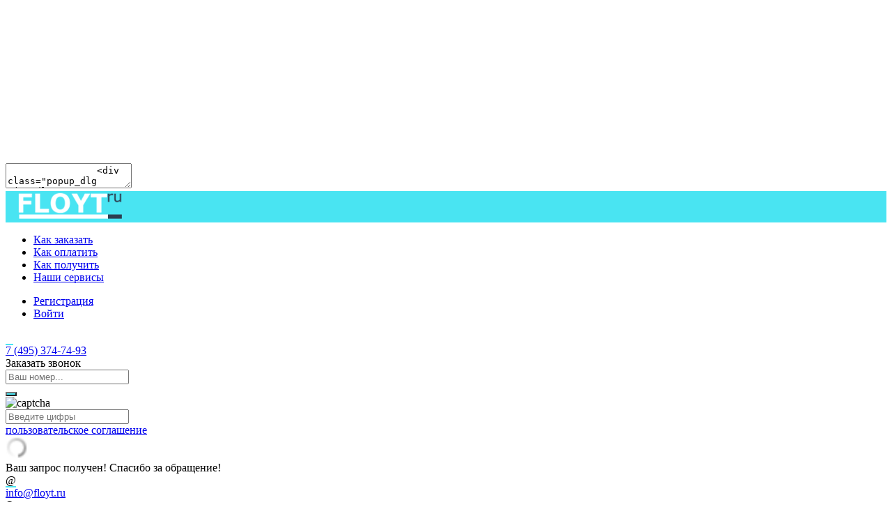

--- FILE ---
content_type: text/html; charset=utf-8
request_url: https://floyt.ru/catalog/plashki-dlya-narezki-rezby.html
body_size: 17640
content:
<!doctype html>
<html>

<head>

<meta charset="utf-8">

<link type="image/x-icon" rel="shortcut icon" href="/favicon.ico">

<link rel="manifest" href="/manifest.json">

<link rel="apple-touch-icon" sizes="72x72" href="/apple-touch-icon.png">
<link rel="apple-touch-icon" sizes="76x76" href="/apple-touch-icon.png?number=1">
<link rel="apple-touch-icon" sizes="114x114" href="/apple-touch-icon.png?number=2">
<link rel="apple-touch-icon" sizes="120x120" href="/apple-touch-icon.png?number=3">
<link rel="apple-touch-icon" sizes="144x144" href="/apple-touch-icon.png?number=4">
<link rel="apple-touch-icon" sizes="152x152" href="/apple-touch-icon.png?number=5">
<link rel="apple-touch-icon" sizes="180x180" href="/apple-touch-icon.png?number=6">


<link rel="image_src" href="https://floyt.ru/@/main/_img_/shell/logo_soc/floyt.png">


		<link rel="canonical" href="https://floyt.ru/catalog/plashki-dlya-narezki-rezby.html" />	
	<meta property="og:url" content="https://floyt.ru/catalog/plashki-dlya-narezki-rezby.html">

<meta name="dse_page_url" content="/catalog/plashki-dlya-narezki-rezby.html">

<meta content="True" name="HandheldFriendly">



<meta name="viewport" content="initial-scale=1.0, width=device-width">



<script>
	var LogonUser = 0;
	var Lang = 'ru';
	
	// Домен для куков
	window.MainDomain = 'floyt.ru';
		
		
	// Язык гуглосервисов
	window.___gcfg = {
		lang: 'ru'
	};
	
	// Is mobile version
	window.is_mobile = false;
</script>



<title>Плашки для нарезки резьбы | FLOYT.ru</title>
<meta property="og:type" content="website">
<meta name="description" content="Плашки для нарезки резьбы от ведущих производителей. Огромный выбор, отзывы покупателей и советы экспертов. Бесплатная доставка!">
<meta property="og:description" content="Плашки для нарезки резьбы от ведущих производителей. Огромный выбор, отзывы покупателей и советы экспертов. Бесплатная доставка!">
<meta property="og:locale" content="ru_RU">


<link rel="preload" href="/@/_all_/fonts/arrows.otf" as="font" type="font/otf" crossorigin>



<link href="/core/resources/js-css/css/all.css?v=1768641928" rel="stylesheet" type="text/css" media="all">
<script src="/core/resources/js-css/js/all.js?v=1768641928"></script>


<link href="/@/_all_/photoswipe_4/photoswipe.css?1617964094" rel="stylesheet" type="text/css">


<!--[if IE]>
<link href="/@/main/_css_/manual/skin-2-ie.css?v=4.1" rel="stylesheet" type="text/css">
<![endif]-->






	<link href="/skin/css/?v=1.1&color=49e4f2&s=a4379109e80ebb33fc2005c549c8cd9276526759" rel="stylesheet" type="text/css" media="all">

<script async src="/core/lang/js/ru.js?v=1768641928"></script>



<script type="text/javascript">
	var _gaq = [];
	var yaParams = { 'Пользователь': 'Не авторизован' };
</script>


<!-- Google Tag Manager -->
<script>(function(w,d,s,l,i){ w[l]=w[l]||[];w[l].push({ 'gtm.start':
new Date().getTime(),event:'gtm.js' });var f=d.getElementsByTagName(s)[0],
j=d.createElement(s),dl=l!='dataLayer'?'&l='+l:'';j.async=true;j.src=
'https://www.googletagmanager.com/gtm.js?id='+i+dl;f.parentNode.insertBefore(j,f);
})(window,document,'script','dataLayer','GTM-MQ4PL6');</script>
<!-- End Google Tag Manager -->





























	<link rel="next" href="/catalog/plashki-dlya-narezki-rezby,page~2.html">


<script>
	window.dataLayer = window.dataLayer || [];
</script>
</head>






<body class="svarma_body Array content-page  mobile_not_allowed" onresize="onBodyResize()">



<noscript>
	<iframe src="https://www.googletagmanager.com/ns.html?id=GTM-MQ4PL6" height="0" width="0" style="display:none;visibility:hidden"></iframe>
</noscript>





<div class="root">
	<div class="scroll_fix" data-role="page">
			
	
	<noindex><div id="AjaxDlgLayer" _ajax_dlg='main' data-ajax_dlg data-ajax_dlg_type="popup" _ajax="1" _ajax_switch="dlg_state:@main,@saving,@saving" class="" style="display:none" _ajax_success="AjaxDlg.onSuccess(data, r, root, subroot)">
	<div class="dlg_border"><div class="dlg_cb">
		<div _ajax_switch_subroot="1">
			
			<table width="100%" align="center" style="height:100%">
			<tr>
				<td dlg_state='main' class="hidden" id="AjaxDlgMain">
				</td>
				<td dlg_state='loading' class="valign-m">
					<div id="AjaxDlgLoading">
						<div class="m_center pad4">
							<div class="h3 p-l1">Загрузка...</div>
							<img src="/@/main/_img_/preloader/horizontal_big.gif" alt="" width="200" height="20" class="p-t2">
						</div>
					</div>
				</td>
				
				<td dlg_state='saving' class="hidden valign-m">
					<div id="AjaxDlgSaving" align="center">
						<div class="m_center pad5">
							<div class="h3 nobr p-l1">Отправка данных...</div>
							<img src="/@/main/_img_/preloader/horizontal_big.gif" alt="" width="200" height="20" class="p-t2">
						</div>
					</div>
				</td>
				
				<td dlg_state='success' class="hidden" id="AjaxDlgSuccess"></td>
				<td class="hidden" id="AjaxDlgQueue"></td>
			</tr>
			</table>
			
		</div>
	</div></div>
</div></noindex>	
<noindex><div id="html_tooltip"><div _tt_skin="1">
	<div class="top_cut" _tt_cut="top">&nbsp;</div>
	<div class="tt_cb">&nbsp;</div>
	<div class="btm_cut" _tt_cut="bottom">&nbsp;</div>
</div></div></noindex>
	<div class="hidden" id="tpl_video_block">
	<div class="video_card" _field_type="VideoCard" _field_src="video_card.js">
		<div class="thumb_rel" card_state="thumb">
			<div class="play_btn"></div>

			<div class="thumb">
				<img data-type="image" width="100%">
			</div>
		</div>
		
		<div class="video hidden" card_state="video">
			<iframe frameborder="0" allowfullscreen width="100%" height="100%"></iframe>
		</div>
				
	</div>
</div>	    <noindex>
        <textarea
                            id="ajax_dlg_confirm"
                                    class="hidden">
            	&lt;div class=&quot;popup_dlg ajax_dlg &quot;&gt;
			
		&lt;div class=&quot;dlg_header&quot;&gt;
			&lt;table width=&quot;100%&quot;&gt;
			&lt;tr&gt;
				&lt;td class=&quot;c_white b&quot;&gt;&amp;nbsp;&lt;/td&gt;
				
				
								
									&lt;td width=&quot;15&quot; class=&quot;pad-left1&quot;&gt;
						&lt;a href=&quot;javascript:&quot; class=&quot;close_btn&quot; onclick=&quot;AjaxDlg.Cancel(this)&quot;&gt;&lt;/a&gt;
					&lt;/td&gt;
							&lt;/tr&gt;
			&lt;/table&gt;
			
		&lt;/div&gt;
		
	&lt;div class=&quot;dlg_main&quot;&gt;
		&lt;div id=&quot;help_content&quot; class=&quot;hidden help_corp pad2&quot; style=&quot;border-bottom:1px dashed #ccc&quot;&gt;
	
&lt;/div&gt;

&lt;div id=&quot;help_tooltip_loader&quot; class=&quot;hidden&quot;&gt;
	&lt;div style=&quot;padding:10px&quot;&gt;
		&lt;div state=&quot;loading&quot;&gt;&lt;img src=&quot;/@/main/_img_/preloader/big.gif&quot;&gt;&lt;/div&gt;			
	&lt;/div&gt;
&lt;/div&gt;
		
				
		&lt;table _ajax_dlg_width=&quot;400&quot;&gt;
		&lt;tr&gt;
			&lt;td&gt;
				&lt;form class=&quot;compact-form&quot; onsubmit=&quot; return false;&quot;&gt;
					
					&lt;div class=&quot;dlg_content&quot;&gt;
						&lt;div data-confirm_message class=&quot;h5 p-t2 text-c&quot;&gt;&lt;/div&gt;
					&lt;/div&gt;
					
						&lt;div data-dlg_footer=&quot;1&quot; class=&quot;dlg_footer&quot;&gt;
		&lt;div class=&quot;dlg_footer__row&quot;&gt;
									&lt;div _state=&quot;&quot; width=&quot;&quot; class=&quot;pad-right3 &quot;&gt;
								
				&lt;input type=&quot;hidden&quot; name=&quot;submitted&quot; value=&quot;1&quot;&gt;

								&lt;button data-btn_state=&quot;main&quot; data-button=&quot;submitted&quot; type=&quot;submit&quot; class=&quot;dlg_btn_ok&quot; onclick=&quot;&quot;&gt;
					Подтвердить				&lt;/button&gt;
							&lt;/div&gt;
			
						&lt;div class=&quot;pad-left2&quot;&gt;
								&lt;span class=&quot;c_cancel clickable nobr&quot; onclick=&quot;AjaxDlg.Cancel(this)&quot;&gt;&amp;times; отмена&lt;/span&gt;
							&lt;/div&gt;
					&lt;/div&gt;
	&lt;/div&gt;

					
				&lt;/form&gt;
					
			&lt;/td&gt;
		&lt;/tr&gt;
		&lt;/table&gt;
		
		&lt;/div&gt;
&lt;/div&gt;

        </textarea>
    </noindex>
	

<div class="pswp" tabindex="-1" role="dialog" aria-hidden="true" id="photoswipe_root" data-role="none">

    

    <div class="pswp__bg"></div>

    
    <div class="pswp__scroll-wrap">

        


        <div class="pswp__container">
            <div class="pswp__item"></div>
            <div class="pswp__item"></div>
            <div class="pswp__item"></div>
        </div>

        
        <div class="pswp__ui pswp__ui--hidden">

            <div class="pswp__top-bar">

                

                <div class="pswp__counter"></div>

                <button class="pswp__button pswp__button--close" title="Закрыть (Esc)" data-role="none"></button>

                

                <button class="pswp__button pswp__button--fs" title="На полный экран" data-role="none"></button>

                <button class="pswp__button pswp__button--zoom" title="Увеличить" data-role="none"></button>

                
                
                <div class="pswp__preloader">
                    <div class="pswp__preloader__icn">
                      <div class="pswp__preloader__cut">
                        <div class="pswp__preloader__donut"></div>
                      </div>
                    </div>
                </div>
            </div>

            <div class="pswp__share-modal pswp__share-modal--hidden pswp__single-tap">
                <div class="pswp__share-tooltip"></div> 
            </div>

            <button class="pswp__button pswp__button--arrow--left" title="Previous (arrow left)" data-role="none">
            </button>

            <button class="pswp__button pswp__button--arrow--right" title="Next (arrow right)" data-role="none">
            </button>

            <div class="pswp__caption">
                <div class="pswp__caption__center"></div>
            </div>

        </div>

    </div>

</div>
	
	
	
	
	
	<div id="shell" class="grid">
				
		<header class="main-header" _field_type="Header">
    <div class="main-header__wrapper  wrap-container">
        <div class="main-header__logo bg_special">
            <a class="main-header__logo-link" href="/">
                
                <img src="/@/main/_img_/shell/logo/floyt.png" alt="FLOYT.ru">
                            </a>
        </div>

        <div class="main-header__info">
            <div class="main-header__info-top">
                <nav class="main-header__line">
                    <ul class="main-header__help">
                        <li class=""><a href="/help/how_to_order.html">Как заказать</a></li>
                        <li class=""><a href="/help/how_to_pay.html">Как оплатить</a></li>
                        <li class=""><a href="/help/how_to_receive.html">Как получить</a></li>
                        <li class=""><a href="/help/services.html">Наши сервисы</a></li>
                                            </ul>
                </nav>
                <ul class="main-header__user-auth">
                                            <li class=""><a class="hover-special" href="/register">Регистрация</a></li>
                        
                        <li class=""><a class="hover-special" href="/user/login?url_back=%2F%2Ffloyt.ru%2Fcatalog%2Fplashki-dlya-narezki-rezby.html">Войти</a></li>
                                    </ul>
            </div>

            <div class="main-header__info-bottom">
                <div class="main-header__callback main-header-callback no-mobile">
                    <div class="main-header-link">
                                                <span class="callPhone_a_ main-header-callback__icon">
                            <img src="/@/main/_img_/header/icon_phone.png" alt="тел." width="11" height="15">
                        </span>
                        <div class="main-header-callback__phone-wrap">
                            <a href="tel:+74953747493" class="callPhone_1 main-header-callback__phone">
                                <span class="small">7 (495)</span>
                                <span> 374-74-93</span>
                            </a>

                            
<div class="main-header-callback__popup-wrap" _field_type="CallbackBlock">
    <span class="main-header-callback__link js-header-callback">Заказать звонок</span>

    <div class="rel">
        <div class="hidden main-header-callback__popup js-header-callback-form" _ajax="1" _ajax_url="/feedback/ajax/callback" _ajax_switch="state:form,loading,main" _ajax_data="{ }" data-role="none">
            <div state="form">
                <form  onsubmit="$(this).AjaxSend({  }, { 'success': function (){ $.publish('product/action_event', ['callback']); AjaxDlg.ShowPopup('/catalog/ajax/confirm_request'); }}); return false"
                       method="post"
                       enctype="multipart/form-data"
                >
                    <div class="main-header__field-group">
                        <div class="main-header__field">
                            <input type="hidden" name="submitted" value="1">
                            <input type="text" name="telephone" class="main-header__input input-control" placeholder="Ваш номер...">
                        </div>
                        <div >
                            <button class="main-header__btn bg_special btn-callback"  type="submit"></button>
                        </div>
                    </div>
                    <div>
                        <div class="f-simple-captcha " style="">
                            <div class="f-simple-captcha__img">
                                <img src="/core/captcha/?L13kPMoDwi" alt="captcha">
                            </div>
                            <div class="f-simple-captcha__input">
                                <input type="text" name="captcha" class="main-header__input input-control" placeholder="Введите цифры">
                            </div>
                        </div>
                    </div>
                </form>
                <div class="main-header-callback__agreement">
                    <a href="/page/user_agreement.html">пользовательское соглашение</a>
                </div>
            </div>

            <div state="loading" class="hidden">
                <img src="/@/main/_img_/preloader/mini.gif" width="32" height="32" class="block m_center">
            </div>

            <div state="main" class="h5 c_black text-center pad1 hidden">
                Ваш запрос получен! Спасибо за обращение!
            </div>

        </div>
    </div>

    <ins _do="$(this).InitJsControl()"></ins>
</div>
                        </div>
                    </div>
                </div>

                <div class="main-header-feedback">
                    <div class="main-header-link">
                    <span class="callPhone_a_ main-header-callback__icon">
                        <span class="c_white">@</span>
                    </span>

                        <div class="main-header-callback__phone-wrap">
                            <a href="mailto:info@floyt.ru" class="callPhone_1 main-header-callback__phone a_nn">
                                <span class="small">info@floyt.ru</span>
                            </a>
                            <div class="main-header-callback__popup-wrap" _field_type="CallbackBlock">
    <span class="main-header-callback__link js-header-callback">Оставить заявку</span>

    <div class="rel">
        <div class="hidden main-header-feedback__popup js-header-callback-form"
             _ajax="1"
             _ajax_frame="1"
             _ajax_url="/feedback/ajax/callback"
             _ajax_switch="state:form,loading,main"
             _ajax_data="{ 'type': 'application' }"
        >
            <form onsubmit="$(this).AjaxSend({  }, { 'success': function (){ $.publish('product/action_event', ['request']); AjaxDlg.ShowPopup('/catalog/ajax/confirm_request'); }}); return false;"
                  enctype="multipart/form-data"
                  method="post"
            >
                <div state="form">
                    <input type="hidden" name="submitted" value="1">

                    <input type="text" name="contact_name" class="main-header__input main-header-feedback__input input-control" placeholder="Ваш имя...">
                    <input type="text" name="email" class="main-header__input main-header-feedback__input input-control" placeholder="Ваш email...">
                    <input type="text" name="telephone" class="main-header__input main-header-feedback__input input-control" placeholder="Ваш номер...">
                    <textarea name="text" class="main-header__textarea main-header-feedback__input" placeholder="Комментарий..."></textarea>

                    <div class="p-t1">
                        <div class="f-simple-captcha " style="">
                            <div class="f-simple-captcha__img">
                                <img src="/core/captcha/?x6VLCrTGx9" alt="captcha">
                            </div>
                            <div class="f-simple-captcha__input">
                                <input type="text" name="captcha" class="main-header__input main-header-feedback__input input-control" placeholder="Введите цифры">
                            </div>
                        </div>
                    </div>

                        <div class="input-file-field">
        <div class="input-file-field__wrapper">
            <input name="file" type="file" id="feedback-input-file" class="input-file-field__file">

            <label class="input-file-field__btn" for="feedback-input-file">
                <span class="input-file-field__btn-icon-wrapper">
                    <svg class="input-file-field__btn-icon"xmlns="http://www.w3.org/2000/svg" xmlns:xlink="http://www.w3.org/1999/xlink" x="0px" y="0px"
                         viewBox="0 0 46.2 52.7" style="enable-background:new 0 0 46.2 52.7;" xml:space="preserve">
                        <g>
                            <path class="st0" d="M42.9,39.5v9.9H3.3v-9.9H0v13.2h46.2V39.5H42.9z M39.3,16.5h-9.7V0h-3.3v19.7h6.8L23.1,34.9L13,19.7h6.8V0h-3.3v16.5H6.8 l16.3,24.4L39.3,16.5z"/>
                        </g>
                    </svg>
                </span>
                <span class="input-file-field__btn-text">Выберите файл</span>
            </label>

        </div>
    </div>

    <script>
        let input = document.querySelector('#feedback-input-file');
        let label = input.nextElementSibling;

        input.addEventListener('change', function (e) {
            let countFiles = '';
            if (this.files && this.files.length >= 1)
                countFiles = this.files.length;

            if (countFiles)
                label.querySelector('.input-file-field__btn-text').innerText = 'Выбрано файлов: ' + countFiles;
            else
                label.querySelector('.input-file-field__btn-text').innerText = labelVal;
        });
    </script>

                    <button class="bg_special main-header-feedback__sbmt-btn" type="submit">Отправить</button>
                </div>
                <span state="loading" class="hidden">
                    <img src="/@/main/_img_/preloader/mini.gif" width="32" height="32" class="block m_center">
                </span>
                <div state="main" class="h5 text-center hidden">
                    Ваш запрос получен! Спасибо за обращение!
                </div>
            </form>
            <div class="main-header-callback__agreement hidee">
                <a href="/page/user_agreement.html">пользовательское соглашение</a>
            </div>
        </div>
    </div>

    <ins _do="$(this).InitJsControl()"></ins>
</div>
                        </div>
                    </div>
                </div>

                <div class="main-header__location main-header-location no-mobile-400">
                    <div class="main-header-location__link clk" onclick="AjaxDlg.EditAuto('/logistic/ajax/region_tree_dlg?type=one_city&t=city&url_back=/catalog/plashki-dlya-narezki-rezby.html', { 'eval': 'HeaderGoCity(ajax_result)' })">
	<div class="main-header-location__icon">
		<img src="/@/main/_img_/shell/marker.png" width="8" height="12">								
	</div>
	<div class="main-header-location__select"><div>Москва</div></div>
</div>
<script>
	function HeaderGoCity(ajax_result)
	{
		if (ajax_result && ajax_result.url)
			Go(ajax_result.url);
		else
			Reload();
	}
</script>
                </div>
            </div>

            <div class="main-header__search">
                <form action="/catalog/search">
<div class="search main-header__field-group">
	<div class="main-header__field">
		<input type="text" id="qs_search_696d3bba521d8" class="main-header__input" name="qs" value="">
	</div>
	<button type="submit" class="main-header__btn btn-search bg_special"></button>
</div>
</form>
<script>
	$(function(){
		var qs_field = $('#qs_search_696d3bba521d8');
		
		InitQs(qs_field, {
			url: "/catalog/ajax/qs?root=svarma",
			onToggle: function(is_open) {
				//$(this).closest('div.search_block').toggleClass('search_block_ac', is_open);
			}
		});
	});
</script>
            </div>
        </div>

        <div class="main-header__cart main-header-cart" id="header-minicart-root" data-mini_cart="1">
    <a href="/cart" id="header-minicart" class="indicator empty">
        <div class="main-header-cart__icon">
            <div class="qty bg_special hidden" id="header-minicart-count"></div>
        </div>
        <div class="" id="header-minicart-total">0</div>
    </a>
</div>

        <div class="main-header__login">
            <a class="main-header__login-icon" href="https://floyt.ru/user/profile"></a>
        </div>

        <div class="main-header__burger">
            <div class="no-mobile">
                <div class="">
                    <a class="main-header__burger-icon" href="javascript:" onclick="$$.SideMenu.Toggle('#navbar')"></a>
                </div>
            </div>
        </div>
    </div>
</header>

		 <div id="navbar" class="main-navbar" _field_type_old="NavBar" _field_type="SideMenu">
	<div class="wrap-container  main-navbar__wrap-container">
		<div class="main-navbar__container no-tablet">

			
			
			<div class="main-navbar__item main-navbar__main-catalog main-navbar__sub main-navbar__item_arr main-catalog-menu">
				<div class="main-catalog-menu__title main-navbar__name">
					<a href="https://floyt.ru/catalog/instrument.html" class="main-catalog-menu__title_pc a_nn">Инструмент</a>
					<span class="main-catalog-menu__title_mobile">Каталог товаров</span>
				</div>

				
<div class="main-navbar__sub-content first-node">
	<ul class="first-node__list">
					<li class="first-node__item">
								<a href="https://floyt.ru/catalog/ehlektricheskie-payalniki.html" data-ajax="false" class="first-node__link a_nn">Электрические паяльники</a>
			</li>
					<li class="first-node__item">
								<div class="first-node__sub catalog-menu-sub">
					<div class="catalog-menu-sub__container">
																			<div class="catalog-menu-sub__col">
																	<div class="catalog-menu-sub__group">
										<a class="a_nn" href="https://floyt.ru/catalog/pogruzhnye-nasosy.html">Погружные насосы</a>
									</div>
																										<div class="catalog-menu-sub__group">
										<a class="a_nn" href="https://floyt.ru/catalog/kulachkovye-nasosy.html">Кулачковые насосы</a>
									</div>
																								</div>
													<div class="catalog-menu-sub__col">
																	<div class="catalog-menu-sub__group">
										<a class="a_nn" href="https://floyt.ru/catalog/shesterenchatye-doziruyushchie-nasosy.html">Шестеренчатые дозирующие насосы</a>
									</div>
																										<div class="catalog-menu-sub__group">
										<a class="a_nn" href="https://floyt.ru/catalog/poverhnostnye-nasosy.html">Поверхностные насосы</a>
									</div>
																								</div>
													<div class="catalog-menu-sub__col">
																	<div class="catalog-menu-sub__group">
										<a class="a_nn" href="https://floyt.ru/catalog/antiskalant.html">Антискалант</a>
									</div>
																										<div class="catalog-menu-sub__group">
										<a class="a_nn" href="https://floyt.ru/catalog/zapchasti-i-komplektuyushchie-dlya-nasosov.html">Запчасти для насосов</a>
									</div>
																								</div>
													<div class="catalog-menu-sub__col">
															</div>
											</div>
				</div>
								<a href="https://floyt.ru/catalog/nasosy.html" data-ajax="false" class="first-node__link a_nn">Насосы</a>
			</li>
					<li class="first-node__item">
								<div class="first-node__sub catalog-menu-sub">
					<div class="catalog-menu-sub__container">
																			<div class="catalog-menu-sub__col">
																	<div class="catalog-menu-sub__group">
										<a class="a_nn" href="https://floyt.ru/catalog/gidravlicheskie-pressy.html">Гидравлические прессы</a>
									</div>
																										<div class="catalog-menu-sub__group">
										<a class="a_nn" href="https://floyt.ru/catalog/lazernaya-markirovka.html">Лазерная маркировка</a>
									</div>
																								</div>
													<div class="catalog-menu-sub__col">
																	<div class="catalog-menu-sub__group">
										<a class="a_nn" href="https://floyt.ru/catalog/mojki-dlya-detalej-i-agregatov.html">Мойки для деталей</a>
									</div>
																										<div class="catalog-menu-sub__group">
										<a class="a_nn" href="https://floyt.ru/catalog/plitkorezy-kamnereznye-stanki.html">Плиткорезы</a>
									</div>
																								</div>
													<div class="catalog-menu-sub__col">
																	<div class="catalog-menu-sub__group">
										<a class="a_nn" href="https://floyt.ru/catalog/ploskoshlifovalnye-stanki.html">Плоскошлифовальные станки</a>
									</div>
																										<div class="catalog-menu-sub__group">
										<a class="a_nn" href="https://floyt.ru/catalog/stanki-dlya-izgotovleniya-pruzhin.html">Станки для изготовления пружин</a>
									</div>
																								</div>
													<div class="catalog-menu-sub__col">
															</div>
											</div>
				</div>
								<a href="https://floyt.ru/catalog/stanki.html" data-ajax="false" class="first-node__link a_nn">Станки</a>
			</li>
					<li class="first-node__item">
								<a href="https://floyt.ru/catalog/stabilizatory-napryazheniya-i-toka.html" data-ajax="false" class="first-node__link a_nn">Стабилизаторы напряжения</a>
			</li>
					<li class="first-node__item">
								<div class="first-node__sub catalog-menu-sub">
					<div class="catalog-menu-sub__container">
																			<div class="catalog-menu-sub__col">
																	<div class="catalog-menu-sub__group">
										<a class="a_nn" href="https://floyt.ru/catalog/ehlektricheskie-teplovye-pushki.html">Электрические тепловые пушки</a>
									</div>
																										<div class="catalog-menu-sub__group">
										<a class="a_nn" href="https://floyt.ru/catalog/gazovye-teplovye-pushki.html">Газовые тепловые пушки</a>
									</div>
																										<div class="catalog-menu-sub__group">
										<a class="a_nn" href="https://floyt.ru/catalog/dizelnye-teplovye-pushki-na-solyarke.html">Дизельные тепловые пушки</a>
									</div>
																								</div>
													<div class="catalog-menu-sub__col">
																	<div class="catalog-menu-sub__group">
										<a class="a_nn" href="https://floyt.ru/catalog/bloki-ehlektronagrevatelej-vzryvozashchishchennye-behv.html">БЭВ</a>
									</div>
																										<div class="catalog-menu-sub__group">
										<a class="a_nn" href="https://floyt.ru/catalog/teploventilyatory.html">Тепловентиляторы</a>
									</div>
																										<div class="catalog-menu-sub__group">
										<a class="a_nn" href="https://floyt.ru/catalog/teplovye-zavesy.html">Тепловые завесы</a>
									</div>
																								</div>
													<div class="catalog-menu-sub__col">
																	<div class="catalog-menu-sub__group">
										<a class="a_nn" href="https://floyt.ru/catalog/ehlektricheskie-konvektory.html">Электроконвекторы</a>
									</div>
																										<div class="catalog-menu-sub__group">
										<a class="a_nn" href="https://floyt.ru/catalog/ehlektrokotly.html">Электрокотлы</a>
									</div>
																										<div class="catalog-menu-sub__group">
										<a class="a_nn" href="https://floyt.ru/catalog/ehlektricheskie-obogrevateli.html">Электрообогреватели</a>
									</div>
																								</div>
													<div class="catalog-menu-sub__col">
															</div>
											</div>
				</div>
								<a href="https://floyt.ru/catalog/teplovye-pushki.html" data-ajax="false" class="first-node__link a_nn">Тепловые пушки</a>
			</li>
					<li class="first-node__item">
								<div class="first-node__sub catalog-menu-sub">
					<div class="catalog-menu-sub__container">
																			<div class="catalog-menu-sub__col">
																	<div class="catalog-menu-sub__group">
										<a class="a_nn" href="https://floyt.ru/catalog/pusko-zaryadnye-ustrojstva-dlya-avtomobilej.html">Пуско-зарядные устройства</a>
									</div>
																										<div class="catalog-menu-sub__group">
										<a class="a_nn" href="https://floyt.ru/catalog/zaryadnoe-ustrojstvo-dlya-avtomobilnogo-akkumulyatora.html">Зарядные устройства</a>
									</div>
																								</div>
													<div class="catalog-menu-sub__col">
																	<div class="catalog-menu-sub__group">
										<a class="a_nn" href="https://floyt.ru/catalog/puskovoe-ustrojstvo-dlya-avtomobilya.html">Пусковые устройства</a>
									</div>
																										<div class="catalog-menu-sub__group">
										<a class="a_nn" href="https://floyt.ru/catalog/provoda-dlya-prikurivaniya-avtomobilya.html">Провода для прикуривания</a>
									</div>
																								</div>
													<div class="catalog-menu-sub__col">
																	<div class="catalog-menu-sub__group">
										<a class="a_nn" href="https://floyt.ru/catalog/zapchasti-i-komplektuyushchie-dlya-puskovyh-i-zaryadnyh-ustrojstv.html">Запчасти для ПЗУ</a>
									</div>
																								</div>
											</div>
				</div>
								<a href="https://floyt.ru/catalog/puskovye-zaryadnye-ustrojstva.html" data-ajax="false" class="first-node__link a_nn">Пусковые и зарядные устройства</a>
			</li>
					<li class="first-node__item">
								<a href="https://floyt.ru/catalog/almaznye-chashki.html" data-ajax="false" class="first-node__link a_nn">Алмазные чашки</a>
			</li>
					<li class="first-node__item">
								<div class="first-node__sub catalog-menu-sub">
					<div class="catalog-menu-sub__container">
																			<div class="catalog-menu-sub__col">
																	<div class="catalog-menu-sub__group">
										<a class="a_nn" href="https://floyt.ru/catalog/motopompy.html">Мотопомпы</a>
									</div>
																										<div class="catalog-menu-sub__group">
										<a class="a_nn" href="https://floyt.ru/catalog/benzopily.html">Бензопилы</a>
									</div>
																								</div>
													<div class="catalog-menu-sub__col">
																	<div class="catalog-menu-sub__group">
										<a class="a_nn" href="https://floyt.ru/catalog/motobury-benzobury.html">Мотобуры (бензобуры)</a>
									</div>
																										<div class="catalog-menu-sub__group">
										<a class="a_nn" href="https://floyt.ru/catalog/trimmery.html">Триммеры</a>
									</div>
																								</div>
													<div class="catalog-menu-sub__col">
															</div>
											</div>
				</div>
								<a href="https://floyt.ru/catalog/benzoinstrument.html" data-ajax="false" class="first-node__link a_nn">Бензоинструмент</a>
			</li>
					<li class="first-node__item">
								<div class="first-node__sub catalog-menu-sub">
					<div class="catalog-menu-sub__container">
																			<div class="catalog-menu-sub__col">
																	<div class="catalog-menu-sub__group">
										<a class="a_nn" href="https://floyt.ru/catalog/nabory-bit-dlya-shurupoverta.html">Наборы бит для шуруповерта</a>
									</div>
																								</div>
													<div class="catalog-menu-sub__col">
															</div>
											</div>
				</div>
								<a href="https://floyt.ru/catalog/bity-dlya-shurupoverta.html" data-ajax="false" class="first-node__link a_nn">Биты для шуруповерта</a>
			</li>
					<li class="first-node__item">
								<div class="first-node__sub catalog-menu-sub">
					<div class="catalog-menu-sub__container">
																			<div class="catalog-menu-sub__col">
																	<div class="catalog-menu-sub__group">
										<a class="a_nn" href="https://floyt.ru/catalog/bury-po-betonu-dlya-perforatora.html">Буры по бетону</a>
									</div>
																										<div class="catalog-menu-sub__group">
										<a class="a_nn" href="https://floyt.ru/catalog/bury-probojnye-dlya-perforatora.html">Буры пробойные</a>
									</div>
																								</div>
													<div class="catalog-menu-sub__col">
																	<div class="catalog-menu-sub__group">
										<a class="a_nn" href="https://floyt.ru/catalog/udliniteli-i-adaptery-dlya-burov.html">Удлинители и адаптеры для буров</a>
									</div>
																										<div class="catalog-menu-sub__group">
										<a class="a_nn" href="https://floyt.ru/catalog/centriruyushchie-bury-dlya-perforatora.html">Центрирующие буры</a>
									</div>
																								</div>
													<div class="catalog-menu-sub__col">
															</div>
											</div>
				</div>
								<a href="https://floyt.ru/catalog/bury-dlya-perforatora.html" data-ajax="false" class="first-node__link a_nn">Буры для перфоратора</a>
			</li>
					<li class="first-node__item">
								<a href="https://floyt.ru/catalog/gaechnye-klyuchi.html" data-ajax="false" class="first-node__link a_nn">Гаечные ключи</a>
			</li>
					<li class="first-node__item">
								<a href="https://floyt.ru/catalog/zapchasti-i-komplektuyushchie-dlya-instrumenta.html" data-ajax="false" class="first-node__link a_nn">Запчасти для инструмента</a>
			</li>
					<li class="first-node__item">
								<div class="first-node__sub catalog-menu-sub">
					<div class="catalog-menu-sub__container">
																			<div class="catalog-menu-sub__col">
																	<div class="catalog-menu-sub__group">
										<a class="a_nn" href="https://floyt.ru/catalog/zenkery-po-metallu.html">Зенкеры по металлу</a>
									</div>
																										<div class="catalog-menu-sub__group">
										<a class="a_nn" href="https://floyt.ru/catalog/konicheskie-zenkery.html">Конические зенкеры</a>
									</div>
																								</div>
													<div class="catalog-menu-sub__col">
																	<div class="catalog-menu-sub__group">
										<a class="a_nn" href="https://floyt.ru/catalog/nabory-zenkerov.html">Наборы зенкеров</a>
									</div>
																										<div class="catalog-menu-sub__group">
										<a class="a_nn" href="https://floyt.ru/catalog/ruchnye-zenkery.html">Ручные зенкеры</a>
									</div>
																								</div>
													<div class="catalog-menu-sub__col">
															</div>
											</div>
				</div>
								<a href="https://floyt.ru/catalog/zenkery.html" data-ajax="false" class="first-node__link a_nn">Зенкеры</a>
			</li>
					<li class="first-node__item">
								<div class="first-node__sub catalog-menu-sub">
					<div class="catalog-menu-sub__container">
																			<div class="catalog-menu-sub__col">
																	<div class="catalog-menu-sub__group">
										<a class="a_nn" href="https://floyt.ru/catalog/kanalnye-polukruglye-zubila-dlya-perforatora.html">Канальные зубила</a>
									</div>
																										<div class="catalog-menu-sub__group">
										<a class="a_nn" href="https://floyt.ru/catalog/lopatochnye-zubila-dlya-perforatora.html">Лопаточные зубила</a>
									</div>
																								</div>
													<div class="catalog-menu-sub__col">
																	<div class="catalog-menu-sub__group">
										<a class="a_nn" href="https://floyt.ru/catalog/pikovye-zubila-piki-dlya-perforatora.html">Пиковые зубила (пики)</a>
									</div>
																										<div class="catalog-menu-sub__group">
										<a class="a_nn" href="https://floyt.ru/catalog/zubila-dlya-snyatiya-plitki.html">Плиточные зубила</a>
									</div>
																								</div>
													<div class="catalog-menu-sub__col">
																	<div class="catalog-menu-sub__group">
										<a class="a_nn" href="https://floyt.ru/catalog/ploskie-zubila-dlya-perforatora.html">Плоские зубила</a>
									</div>
																								</div>
											</div>
				</div>
								<a href="https://floyt.ru/catalog/zubila-dlya-perforatora.html" data-ajax="false" class="first-node__link a_nn">Зубила для перфоратора</a>
			</li>
					<li class="first-node__item">
								<div class="first-node__sub catalog-menu-sub">
					<div class="catalog-menu-sub__container">
																			<div class="catalog-menu-sub__col">
																	<div class="catalog-menu-sub__group">
										<a class="a_nn" href="https://floyt.ru/catalog/sterzhni-dlya-kleevogo-pistoleta.html">Стержни для клеевого пистолета</a>
									</div>
																								</div>
													<div class="catalog-menu-sub__col">
															</div>
											</div>
				</div>
								<a href="https://floyt.ru/catalog/kleevye-pistolety-termopistolety.html" data-ajax="false" class="first-node__link a_nn">Клеевые пистолеты</a>
			</li>
					<li class="first-node__item">
								<div class="first-node__sub catalog-menu-sub">
					<div class="catalog-menu-sub__container">
																			<div class="catalog-menu-sub__col">
																	<div class="catalog-menu-sub__group">
										<a class="a_nn" href="https://floyt.ru/catalog/adaptery-dlya-koronok.html">Адаптеры для коронок</a>
									</div>
																										<div class="catalog-menu-sub__group">
										<a class="a_nn" href="https://floyt.ru/catalog/bimetallicheskie-koronki.html">Биметаллические коронки</a>
									</div>
																								</div>
													<div class="catalog-menu-sub__col">
																	<div class="catalog-menu-sub__group">
										<a class="a_nn" href="https://floyt.ru/catalog/kolcevye-koronki.html">Кольцевые коронки</a>
									</div>
																										<div class="catalog-menu-sub__group">
										<a class="a_nn" href="https://floyt.ru/catalog/polye-koronki-dlya-perforatora.html">Полые коронки</a>
									</div>
																								</div>
													<div class="catalog-menu-sub__col">
															</div>
											</div>
				</div>
								<a href="https://floyt.ru/catalog/koronki-dlya-perforatora.html" data-ajax="false" class="first-node__link a_nn">Коронки для перфоратора</a>
			</li>
					<li class="first-node__item">
								<div class="first-node__sub catalog-menu-sub">
					<div class="catalog-menu-sub__container">
																			<div class="catalog-menu-sub__col">
																	<div class="catalog-menu-sub__group">
										<a class="a_nn" href="https://floyt.ru/catalog/zapchasti-i-komplektuyushchie-dlya-kraskopultov.html">Запчасти для краскопультов</a>
									</div>
																								</div>
													<div class="catalog-menu-sub__col">
															</div>
											</div>
				</div>
								<a href="https://floyt.ru/catalog/kraskopulty-kraskoraspyliteli.html" data-ajax="false" class="first-node__link a_nn">Краскопульты</a>
			</li>
					<li class="first-node__item">
								<div class="first-node__sub catalog-menu-sub">
					<div class="catalog-menu-sub__container">
																			<div class="catalog-menu-sub__col">
																	<div class="catalog-menu-sub__group">
										<a class="a_nn" href="https://floyt.ru/catalog/vorotki-dlya-metchikov.html">Воротки для метчиков</a>
									</div>
																										<div class="catalog-menu-sub__group">
										<a class="a_nn" href="https://floyt.ru/catalog/gaechnye-metchiki.html">Гаечные метчики</a>
									</div>
																										<div class="catalog-menu-sub__group">
										<a class="a_nn" href="https://floyt.ru/catalog/kombinirovannye-metchiki.html">Комбинированные метчики</a>
									</div>
																								</div>
													<div class="catalog-menu-sub__col">
																	<div class="catalog-menu-sub__group">
										<a class="a_nn" href="https://floyt.ru/catalog/mashinnye-metchiki.html">Машинные метчики</a>
									</div>
																										<div class="catalog-menu-sub__group">
										<a class="a_nn" href="https://floyt.ru/catalog/metchiki-dlya-rezby-po-metallu.html">Метчики по металлу</a>
									</div>
																										<div class="catalog-menu-sub__group">
										<a class="a_nn" href="https://floyt.ru/catalog/nabory-metchikov-i-plashek.html">Наборы метчиков и плашек</a>
									</div>
																								</div>
													<div class="catalog-menu-sub__col">
																	<div class="catalog-menu-sub__group">
										<a class="a_nn" href="https://floyt.ru/catalog/trubnye-metchiki.html">Трубные метчики</a>
									</div>
																								</div>
											</div>
				</div>
								<a href="https://floyt.ru/catalog/metchiki-dlya-narezaniya-rezby.html" data-ajax="false" class="first-node__link a_nn">Метчики для нарезания резьбы</a>
			</li>
					<li class="first-node__item">
								<a href="https://floyt.ru/catalog/nabory-torcevyh-golovok.html" data-ajax="false" class="first-node__link a_nn">Наборы торцевых головок</a>
			</li>
					<li class="first-node__item">
								<a href="https://floyt.ru/catalog/otreznye-krugi-i-diski.html" data-ajax="false" class="first-node__link a_nn">Отрезные круги и диски</a>
			</li>
					<li class="first-node__item">
								<a href="https://floyt.ru/catalog/pilki-i-polotna-dlya-lobzika.html" data-ajax="false" class="first-node__link a_nn">Пилки и полотна для лобзика</a>
			</li>
					<li class="first-node__item">
								<div class="first-node__sub catalog-menu-sub">
					<div class="catalog-menu-sub__container">
																			<div class="catalog-menu-sub__col">
																	<div class="catalog-menu-sub__group">
										<a class="a_nn" href="https://floyt.ru/catalog/plashki-dlya-dyujmovoj-rezby.html">Плашки для дюймовой резьбы</a>
									</div>
																										<div class="catalog-menu-sub__group">
										<a class="a_nn" href="https://floyt.ru/catalog/plashki-dlya-metricheskoj-rezby.html">Плашки для метрической резьбы</a>
									</div>
																								</div>
													<div class="catalog-menu-sub__col">
																	<div class="catalog-menu-sub__group">
										<a class="a_nn" href="https://floyt.ru/catalog/plashkoderzhateli-i-treshchotki.html">Плашкодержатели и трещотки</a>
									</div>
																										<div class="catalog-menu-sub__group">
										<a class="a_nn" href="https://floyt.ru/catalog/plashki-dlya-narezki-rezby-na-trubah.html">Трубные плашки</a>
									</div>
																								</div>
													<div class="catalog-menu-sub__col">
															</div>
											</div>
				</div>
								<a href="https://floyt.ru/catalog/plashki-dlya-narezki-rezby.html" data-ajax="false" class="first-node__link a_nn">Плашки для нарезки резьбы</a>
			</li>
					<li class="first-node__item">
								<div class="first-node__sub catalog-menu-sub">
					<div class="catalog-menu-sub__container">
																			<div class="catalog-menu-sub__col">
																	<div class="catalog-menu-sub__group">
										<a class="a_nn" href="https://floyt.ru/catalog/dvuhstoronnie-sverla.html">Двухсторонние сверла</a>
									</div>
																										<div class="catalog-menu-sub__group">
										<a class="a_nn" href="https://floyt.ru/catalog/nabory-sverl.html">Наборы сверл</a>
									</div>
																										<div class="catalog-menu-sub__group">
										<a class="a_nn" href="https://floyt.ru/catalog/perevye-sverla.html">Перьевые сверла</a>
									</div>
																										<div class="catalog-menu-sub__group">
										<a class="a_nn" href="https://floyt.ru/catalog/sverla-dlya-vysverlivaniya-tochechnoj-svarki.html">Сверла для точечной сварки</a>
									</div>
																										<div class="catalog-menu-sub__group">
										<a class="a_nn" href="https://floyt.ru/catalog/sverla-po-betonu.html">Сверла по бетону</a>
									</div>
																								</div>
													<div class="catalog-menu-sub__col">
																	<div class="catalog-menu-sub__group">
										<a class="a_nn" href="https://floyt.ru/catalog/sverla-po-derevu.html">Сверла по дереву</a>
									</div>
																										<div class="catalog-menu-sub__group">
										<a class="a_nn" href="https://floyt.ru/catalog/sverla-po-kafelyu-i-steklu.html">Сверла по кафелю и стеклу</a>
									</div>
																										<div class="catalog-menu-sub__group">
										<a class="a_nn" href="https://floyt.ru/catalog/sverla-po-metallu.html">Сверла по металлу</a>
									</div>
																										<div class="catalog-menu-sub__group">
										<a class="a_nn" href="https://floyt.ru/catalog/sverla-forstnera.html">Сверла Форстнера</a>
									</div>
																										<div class="catalog-menu-sub__group">
										<a class="a_nn" href="https://floyt.ru/catalog/spiralnye-sverla.html">Спиральные сверла</a>
									</div>
																								</div>
													<div class="catalog-menu-sub__col">
																	<div class="catalog-menu-sub__group">
										<a class="a_nn" href="https://floyt.ru/catalog/udarnye-sverla.html">Ударные сверла</a>
									</div>
																										<div class="catalog-menu-sub__group">
										<a class="a_nn" href="https://floyt.ru/catalog/universalnye-sverla.html">Универсальные сверла</a>
									</div>
																										<div class="catalog-menu-sub__group">
										<a class="a_nn" href="https://floyt.ru/catalog/centriruyushchie-i-napravlyayushchie-sverla.html">Центрирующие сверла</a>
									</div>
																										<div class="catalog-menu-sub__group">
										<a class="a_nn" href="https://floyt.ru/catalog/kombinirovannye-centrovochnye-sverla.html">Центровочные сверла</a>
									</div>
																								</div>
											</div>
				</div>
								<a href="https://floyt.ru/catalog/sverla.html" data-ajax="false" class="first-node__link a_nn">Сверла</a>
			</li>
					<li class="first-node__item">
								<a href="https://floyt.ru/catalog/termpopistolety-promyshlennye-feny.html" data-ajax="false" class="first-node__link a_nn">Термпопистолеты</a>
			</li>
					<li class="first-node__item">
								<div class="first-node__sub catalog-menu-sub">
					<div class="catalog-menu-sub__container">
																			<div class="catalog-menu-sub__col">
																	<div class="catalog-menu-sub__group">
										<a class="a_nn" href="https://floyt.ru/catalog/elektricheskie-kraskopulty.html">Электрические краскопульты</a>
									</div>
																								</div>
													<div class="catalog-menu-sub__col">
															</div>
											</div>
				</div>
								<a href="https://floyt.ru/catalog/elektroinstrument.html" data-ajax="false" class="first-node__link a_nn">Электроинструмент</a>
			</li>
			
	</ul>
</div>
			</div>

			<div class="main-navbar__left">
				
				
				
				<div class="main-navbar__item main-navbar__item_long main-navbar__sub main-navbar__item_arr no-tablet">
					<div class="main-navbar__name">Дополнительное оборудование</div>

										<div class="main-navbar__sub-content catalog-menu-sub js-catalog-menu-sub">
						<div class="catalog-menu-sub__container">
															<div class="catalog-menu-sub__col">
																											<div>
											<div class="catalog-menu-sub__group">
												<a class="a_nn" href="https://svarma.ru/catalog/svarochnoe-oborudovanie.html">Сварочное оборудование</a>
											</div>
																					</div>
																																				<div>
											<div class="catalog-menu-sub__group">
												<a class="a_nn" href="https://arezona.ru/catalog/plazmennaya-rezka.html">Плазменная резка</a>
											</div>
																					</div>
																									</div>
															<div class="catalog-menu-sub__col">
																											<div>
											<div class="catalog-menu-sub__group">
												<a class="a_nn" href="https://zaltair.ru/catalog/kompressornoe-oborudovanie.html">Компрессорное оборудование</a>
											</div>
																					</div>
																																				<div>
											<div class="catalog-menu-sub__group">
												<a class="a_nn" href="https://trigen.ru/catalog/generatory-ehlektrogeneratory-ehlektrostancii.html">Генераторы</a>
											</div>
																					</div>
																									</div>
															<div class="catalog-menu-sub__col">
																</div>
													</div>
					</div>
				</div>

				
				
				<a href="/help/contacts.html" class="a_nn main-navbar__item">
					<div class="main-navbar__name">
						<span class="main-navbar__item-icon main-navbar__item-icon_contacts">&nbsp;</span>
						<span class="">Контакты</span>
					</div>
				</a>

							</div>
		</div>
	</div>
	<textarea class="hidden" _options="SideMenu" data-role="none">
		dock: 'right'
	</textarea>

	<ins _do="$(this).InitJsControl()"></ins>
</div>

		<div id="shell_content" class="wrap-container width-full">
			

			<div class="toast-container"></div>

			<div class="page">
				
	<div class="no-tablet shell-layout">
		<div class="shell-layout__sidebar">
						
						
			
				
			
								
	<div id="filters" class="catalog-sidebar catalog-filters">
		<div class="rel">
			<div class="catalog-filters__toggler hidden" data-togglers="1" onclick="$$.Filters.ToggleBlock()"></div>
		</div>
		<div class="catalog-filters__title">
			Фильтр товаров
		</div>
		<div class="catalog-filters__list" data-filters="1">
			<form data-form="filters" onsubmit="$$.Filters.Submit(this); return false;">
				<div class="rel">
					<div _ajax="1" _ajax_url="/catalog/ajax/filter_count" id="filter_fond_block" class="catalog-filters__fond-popup filters-fond" _ajax_switch="state:main,wait,main" _ajax_data="{ 'group_id': '1201' }"
						_ajax_success="$$.Filters.onSuccessCount(data, r, $root)">
						<div state="main" class="hidden">
							<div class="filters-fond__content">
								<div class="filters-fond__count">
									<span>найдено:&nbsp;<span data-count="1"></span></span>
								</div>
								<div class="filters-fond__button">
									<a href="javascript:" class="p-l2 filters-fond__link" onclick="$$.Filters.Submit(); return false;">Показать</a>
								</div>
							</div>
						</div>				
					</div>					
				</div>		
																			
																			
																			
																			
																			
																			
																			
																			
																			
																			
																			
																			
																			
				
				
<div data-filter="brand" class="filter-box">
    <div class="filter-box__title-box" onclick="$(this).next().toggleClass('hidden'); $(this).toggleClass('filter-box__title-box_convolute');">
        <div class="bg-arr-convolute">Бренд</div>
    </div>

    <div class="filter-box__values" _field_type="FilterBlock">
                    <div class="filter-box__checkbox js-catalog-checkbox">
                <label class="check-control check-ftr"><input type="checkbox" name="f_brand[]" value="485" >
                    <span class="caption">PROJAHN</span>
                </label>
            </div>
        
        
        <textarea class="hidden" _options="FilterBlock">
            'type': 'id'
        </textarea>
    </div>

</div>
				
										<div data-filter="9" class="filter-box hidden" data-filter-more="more" onmouseover="$$.Filters.onCardOver(this, 'show_timeout', '9')" onmouseout="$$.Filters.onCardOver(this, 'hide_timeout', '9')">
				
		<div class="filter-box__title-box" onclick="$(this).next().toggleClass('hidden'); $(this).toggleClass('filter-box__title-box_convolute');">
			<div class="bg-arr-convolute">Модель</div>
		</div>
					<div class="filter-box__values hidden" _field_type="FilterBlock">
				
				
				<textarea class="hidden" _options="FilterBlock">
					'type': 'str'
				</textarea>
				
				
			</div>
			</div>
										<div data-filter="431" class="filter-box hidden" data-filter-more="more" onmouseover="$$.Filters.onCardOver(this, 'show_timeout', '431')" onmouseout="$$.Filters.onCardOver(this, 'hide_timeout', '431')">
				
		<div class="filter-box__title-box" onclick="$(this).next().toggleClass('hidden'); $(this).toggleClass('filter-box__title-box_convolute');">
			<div class="bg-arr-convolute">Резьба (дюймы)</div>
		</div>
					<div class="filter-box__values hidden" _field_type="FilterBlock">
							<div class="filter-box__checkbox js-catalog-checkbox">
			<label class="check-control check-ftr"><input type="checkbox" name="p431[]" value="557" ><span class="caption">G 1 1/2</span></label>
		</div>
			<div class="filter-box__checkbox js-catalog-checkbox">
			<label class="check-control check-ftr"><input type="checkbox" name="p431[]" value="556" ><span class="caption">G 1 1/4</span></label>
		</div>
			<div class="filter-box__checkbox js-catalog-checkbox">
			<label class="check-control check-ftr"><input type="checkbox" name="p431[]" value="555" ><span class="caption">G 1</span></label>
		</div>
			<div class="filter-box__checkbox js-catalog-checkbox">
			<label class="check-control check-ftr"><input type="checkbox" name="p431[]" value="550" ><span class="caption">G 1/2</span></label>
		</div>
			<div class="filter-box__checkbox js-catalog-checkbox">
			<label class="check-control check-ftr"><input type="checkbox" name="p431[]" value="546" ><span class="caption">G 1/4</span></label>
		</div>
		
						<div class="filter-box__checkbox js-catalog-checkbox hidden" data-item-more="more">
				<label class="check-control check-ftr"><input type="checkbox" name="p431[]" value="542" ><span class="caption">G 1/8</span></label>
			</div>
					<div class="filter-box__checkbox js-catalog-checkbox hidden" data-item-more="more">
				<label class="check-control check-ftr"><input type="checkbox" name="p431[]" value="558" ><span class="caption">G 2</span></label>
			</div>
					<div class="filter-box__checkbox js-catalog-checkbox hidden" data-item-more="more">
				<label class="check-control check-ftr"><input type="checkbox" name="p431[]" value="553" ><span class="caption">G 3/4</span></label>
			</div>
					<div class="filter-box__checkbox js-catalog-checkbox hidden" data-item-more="more">
				<label class="check-control check-ftr"><input type="checkbox" name="p431[]" value="548" ><span class="caption">G 3/8</span></label>
			</div>
				
		<div data-item-more="less" class="filter-box__expand-values "><span class="link" onclick="$$.Filters.ToggleItemMore(this, 'more')">все &rarr;</span></div>
		<div data-item-more="more" class="filter-box__expand-values hidden"><span class="link" onclick="$$.Filters.ToggleItemMore(this, 'less')">скрыть &larr;</span></div>
		
				
				<textarea class="hidden" _options="FilterBlock">
					'type': 'id'
				</textarea>
				
				
			</div>
			</div>
										<div data-filter="105" class="filter-box hidden" data-filter-more="more" onmouseover="$$.Filters.onCardOver(this, 'show_timeout', '105')" onmouseout="$$.Filters.onCardOver(this, 'hide_timeout', '105')">
				
		<div class="filter-box__title-box" onclick="$(this).next().toggleClass('hidden'); $(this).toggleClass('filter-box__title-box_convolute');">
			<div class="bg-arr-convolute">Резьба</div>
		</div>
					<div class="filter-box__values hidden" _field_type="FilterBlock">
							<div class="filter-box__checkbox js-catalog-checkbox">
			<label class="check-control check-ftr"><input type="checkbox" name="p105[]" value="101" ><span class="caption">М10</span></label>
		</div>
			<div class="filter-box__checkbox js-catalog-checkbox">
			<label class="check-control check-ftr"><input type="checkbox" name="p105[]" value="104" ><span class="caption">М12</span></label>
		</div>
			<div class="filter-box__checkbox js-catalog-checkbox">
			<label class="check-control check-ftr"><input type="checkbox" name="p105[]" value="115" ><span class="caption">М16</span></label>
		</div>
			<div class="filter-box__checkbox js-catalog-checkbox">
			<label class="check-control check-ftr"><input type="checkbox" name="p105[]" value="105" ><span class="caption">М14</span></label>
		</div>
			<div class="filter-box__checkbox js-catalog-checkbox">
			<label class="check-control check-ftr"><input type="checkbox" name="p105[]" value="108" ><span class="caption">М3</span></label>
		</div>
		
						<div class="filter-box__checkbox js-catalog-checkbox hidden" data-item-more="more">
				<label class="check-control check-ftr"><input type="checkbox" name="p105[]" value="109" ><span class="caption">М4</span></label>
			</div>
					<div class="filter-box__checkbox js-catalog-checkbox hidden" data-item-more="more">
				<label class="check-control check-ftr"><input type="checkbox" name="p105[]" value="110" ><span class="caption">М5</span></label>
			</div>
					<div class="filter-box__checkbox js-catalog-checkbox hidden" data-item-more="more">
				<label class="check-control check-ftr"><input type="checkbox" name="p105[]" value="103" ><span class="caption">М6</span></label>
			</div>
					<div class="filter-box__checkbox js-catalog-checkbox hidden" data-item-more="more">
				<label class="check-control check-ftr"><input type="checkbox" name="p105[]" value="102" ><span class="caption">М8</span></label>
			</div>
					<div class="filter-box__checkbox js-catalog-checkbox hidden" data-item-more="more">
				<label class="check-control check-ftr"><input type="checkbox" name="p105[]" value="573" ><span class="caption">М18</span></label>
			</div>
					<div class="filter-box__checkbox js-catalog-checkbox hidden" data-item-more="more">
				<label class="check-control check-ftr"><input type="checkbox" name="p105[]" value="574" ><span class="caption">М20</span></label>
			</div>
					<div class="filter-box__checkbox js-catalog-checkbox hidden" data-item-more="more">
				<label class="check-control check-ftr"><input type="checkbox" name="p105[]" value="575" ><span class="caption">М22</span></label>
			</div>
					<div class="filter-box__checkbox js-catalog-checkbox hidden" data-item-more="more">
				<label class="check-control check-ftr"><input type="checkbox" name="p105[]" value="576" ><span class="caption">М24</span></label>
			</div>
					<div class="filter-box__checkbox js-catalog-checkbox hidden" data-item-more="more">
				<label class="check-control check-ftr"><input type="checkbox" name="p105[]" value="577" ><span class="caption">М32</span></label>
			</div>
				
		<div data-item-more="less" class="filter-box__expand-values "><span class="link" onclick="$$.Filters.ToggleItemMore(this, 'more')">все &rarr;</span></div>
		<div data-item-more="more" class="filter-box__expand-values hidden"><span class="link" onclick="$$.Filters.ToggleItemMore(this, 'less')">скрыть &larr;</span></div>
		
				
				<textarea class="hidden" _options="FilterBlock">
					'type': 'id'
				</textarea>
				
				
			</div>
			</div>
										<div data-filter="430" class="filter-box hidden" data-filter-more="more" onmouseover="$$.Filters.onCardOver(this, 'show_timeout', '430')" onmouseout="$$.Filters.onCardOver(this, 'hide_timeout', '430')">
				
		<div class="filter-box__title-box" onclick="$(this).next().toggleClass('hidden'); $(this).toggleClass('filter-box__title-box_convolute');">
			<div class="bg-arr-convolute">Шаг резьбы</div>
		</div>
					<div class="filter-box__values hidden" _field_type="FilterBlock">
				
			<div class="filter-range" _field_type="RangeSlider">
		
		<div class="grid filter-range__field" data-role="rangeslider">
			<div class="sw-6 pad-left2">
				<div class="fl p-b2">От</div>
				<div class="fw"></div>
				<input type="text" name="p430f" value="4.500000" class="fl" min="4.5" max="40" data-type="min" type="range">
	
			</div>
			<div class="sw-6 pad-right2">
				<div class="fr p-b2">до</div>
				<div class="fw"></div>
				<input type="text" name="p430t" value="40.000000" class="fr" min="4.5" max="40" data-type="max" type="range">
			</div>
	
		</div>
		
		<div class="pad-left20 pad-right20">
			<div slider="1" class="rel ui-slider ui-slider-horizontal ui-widget ui-widget-content ui-corner-all">
				<a href="#" class="ui-slider-handle ui-state-default ui-corner-min"></a>
				<a href="#" class="ui-slider-handle ui-state-default ui-corner-max"></a>
			</div>
		</div>
		
		<div class="grid filter-range__invoice">
			<div class="sw-6 text-left pad-left20"><div class="filter-range__invoice_start"></div>4,5</div>
			<div class="sw-6 text-right pad-right20"><div class="filter-range__invoice_end"></div>40</div>
		</div>
		<textarea class="hidden" _options="RangeSlider" data-role="none">
			min : 4.5,
			max : 40,
			range : 'true',
			step : 1.0E-6,			
			field_from: 'input[data-type=min]',
			field_to: 'input[data-type=max]',
			from_value: 4.5,
			to_value: 40,
			onChange: function () { },
			infinity : false
		</textarea>
		<ins _do="$(this).InitJsControl()"></ins>
	</div>
	

				
				<textarea class="hidden" _options="FilterBlock">
					'type': 'float'
				</textarea>
				
				
			</div>
			</div>
										<div data-filter="408" class="filter-box hidden" data-filter-more="more" onmouseover="$$.Filters.onCardOver(this, 'show_timeout', '408')" onmouseout="$$.Filters.onCardOver(this, 'hide_timeout', '408')">
				
		<div class="filter-box__title-box" onclick="$(this).next().toggleClass('hidden'); $(this).toggleClass('filter-box__title-box_convolute');">
			<div class="bg-arr-convolute">Шаг резьбы</div>
		</div>
					<div class="filter-box__values hidden" _field_type="FilterBlock">
				
			<div class="filter-range" _field_type="RangeSlider">
		
		<div class="grid filter-range__field" data-role="rangeslider">
			<div class="sw-6 pad-left2">
				<div class="fl p-b2">От</div>
				<div class="fw"></div>
				<input type="text" name="p408f" value="0.350000" class="fl" min="0.35" max="5.64" data-type="min" type="range">
	
			</div>
			<div class="sw-6 pad-right2">
				<div class="fr p-b2">до</div>
				<div class="fw"></div>
				<input type="text" name="p408t" value="5.640000" class="fr" min="0.35" max="5.64" data-type="max" type="range">
			</div>
	
		</div>
		
		<div class="pad-left20 pad-right20">
			<div slider="1" class="rel ui-slider ui-slider-horizontal ui-widget ui-widget-content ui-corner-all">
				<a href="#" class="ui-slider-handle ui-state-default ui-corner-min"></a>
				<a href="#" class="ui-slider-handle ui-state-default ui-corner-max"></a>
			</div>
		</div>
		
		<div class="grid filter-range__invoice">
			<div class="sw-6 text-left pad-left20"><div class="filter-range__invoice_start"></div>0,35</div>
			<div class="sw-6 text-right pad-right20"><div class="filter-range__invoice_end"></div>5,64</div>
		</div>
		<textarea class="hidden" _options="RangeSlider" data-role="none">
			min : 0.35,
			max : 5.64,
			range : 'true',
			step : 1.0E-6,			
			field_from: 'input[data-type=min]',
			field_to: 'input[data-type=max]',
			from_value: 0.35,
			to_value: 5.64,
			onChange: function () { },
			infinity : false
		</textarea>
		<ins _do="$(this).InitJsControl()"></ins>
	</div>
	

				
				<textarea class="hidden" _options="FilterBlock">
					'type': 'float'
				</textarea>
				
				
			</div>
			</div>
										<div data-filter="409" class="filter-box hidden" data-filter-more="more" onmouseover="$$.Filters.onCardOver(this, 'show_timeout', '409')" onmouseout="$$.Filters.onCardOver(this, 'hide_timeout', '409')">
				
		<div class="filter-box__title-box" onclick="$(this).next().toggleClass('hidden'); $(this).toggleClass('filter-box__title-box_convolute');">
			<div class="bg-arr-convolute">Тип резьбы</div>
		</div>
					<div class="filter-box__values hidden" _field_type="FilterBlock">
						
		
				
				<textarea class="hidden" _options="FilterBlock">
					'type': 'id'
				</textarea>
				
				
			</div>
			</div>
										<div data-filter="255" class="filter-box hidden" data-filter-more="more" onmouseover="$$.Filters.onCardOver(this, 'show_timeout', '255')" onmouseout="$$.Filters.onCardOver(this, 'hide_timeout', '255')">
				
		<div class="filter-box__title-box" onclick="$(this).next().toggleClass('hidden'); $(this).toggleClass('filter-box__title-box_convolute');">
			<div class="bg-arr-convolute">Материал корпуса</div>
		</div>
					<div class="filter-box__values hidden" _field_type="FilterBlock">
							<div class="filter-box__checkbox js-catalog-checkbox">
			<label class="check-control check-ftr"><input type="checkbox" name="p255[]" value="492" ><span class="caption">HSS-G</span></label>
		</div>
			<div class="filter-box__checkbox js-catalog-checkbox">
			<label class="check-control check-ftr"><input type="checkbox" name="p255[]" value="491" ><span class="caption">HSS</span></label>
		</div>
			<div class="filter-box__checkbox js-catalog-checkbox">
			<label class="check-control check-ftr"><input type="checkbox" name="p255[]" value="500" ><span class="caption">HSS-Co</span></label>
		</div>
		
		
				
				<textarea class="hidden" _options="FilterBlock">
					'type': 'id'
				</textarea>
				
				
			</div>
			</div>
										<div data-filter="204" class="filter-box hidden" data-filter-more="more" onmouseover="$$.Filters.onCardOver(this, 'show_timeout', '204')" onmouseout="$$.Filters.onCardOver(this, 'hide_timeout', '204')">
				
		<div class="filter-box__title-box" onclick="$(this).next().toggleClass('hidden'); $(this).toggleClass('filter-box__title-box_convolute');">
			<div class="bg-arr-convolute">Материал обработки</div>
		</div>
					<div class="filter-box__values hidden" _field_type="FilterBlock">
							<div class="filter-box__checkbox js-catalog-checkbox">
			<label class="check-control check-ftr"><input type="checkbox" name="p204[]" value="493" ><span class="caption">Сталь</span></label>
		</div>
			<div class="filter-box__checkbox js-catalog-checkbox">
			<label class="check-control check-ftr"><input type="checkbox" name="p204[]" value="499" ><span class="caption">Чугун</span></label>
		</div>
			<div class="filter-box__checkbox js-catalog-checkbox">
			<label class="check-control check-ftr"><input type="checkbox" name="p204[]" value="507" ><span class="caption">Цветные металлы</span></label>
		</div>
		
		
				
				<textarea class="hidden" _options="FilterBlock">
					'type': 'id'
				</textarea>
				
				
			</div>
			</div>
										<div data-filter="402" class="filter-box hidden" data-filter-more="more" onmouseover="$$.Filters.onCardOver(this, 'show_timeout', '402')" onmouseout="$$.Filters.onCardOver(this, 'hide_timeout', '402')">
				
		<div class="filter-box__title-box" onclick="$(this).next().toggleClass('hidden'); $(this).toggleClass('filter-box__title-box_convolute');">
			<div class="bg-arr-convolute">Стандарт</div>
		</div>
					<div class="filter-box__values hidden" _field_type="FilterBlock">
				
				
				<textarea class="hidden" _options="FilterBlock">
					'type': 'str'
				</textarea>
				
				
			</div>
			</div>
										<div data-filter="410" class="filter-box hidden" data-filter-more="more" onmouseover="$$.Filters.onCardOver(this, 'show_timeout', '410')" onmouseout="$$.Filters.onCardOver(this, 'hide_timeout', '410')">
				
		<div class="filter-box__title-box" onclick="$(this).next().toggleClass('hidden'); $(this).toggleClass('filter-box__title-box_convolute');">
			<div class="bg-arr-convolute">Диаметр плашки</div>
		</div>
					<div class="filter-box__values hidden" _field_type="FilterBlock">
				
			<div class="filter-range" _field_type="RangeSlider">
		
		<div class="grid filter-range__field" data-role="rangeslider">
			<div class="sw-6 pad-left2">
				<div class="fl p-b2">От</div>
				<div class="fw"></div>
				<input type="text" name="p410f" value="20.000000" class="fl" min="20" max="90" data-type="min" type="range">
	
			</div>
			<div class="sw-6 pad-right2">
				<div class="fr p-b2">до</div>
				<div class="fw"></div>
				<input type="text" name="p410t" value="90.000000" class="fr" min="20" max="90" data-type="max" type="range">
			</div>
	
		</div>
		
		<div class="pad-left20 pad-right20">
			<div slider="1" class="rel ui-slider ui-slider-horizontal ui-widget ui-widget-content ui-corner-all">
				<a href="#" class="ui-slider-handle ui-state-default ui-corner-min"></a>
				<a href="#" class="ui-slider-handle ui-state-default ui-corner-max"></a>
			</div>
		</div>
		
		<div class="grid filter-range__invoice">
			<div class="sw-6 text-left pad-left20"><div class="filter-range__invoice_start"></div>20</div>
			<div class="sw-6 text-right pad-right20"><div class="filter-range__invoice_end"></div>90</div>
		</div>
		<textarea class="hidden" _options="RangeSlider" data-role="none">
			min : 20,
			max : 90,
			range : 'true',
			step : 1.0E-6,			
			field_from: 'input[data-type=min]',
			field_to: 'input[data-type=max]',
			from_value: 20,
			to_value: 90,
			onChange: function () { },
			infinity : false
		</textarea>
		<ins _do="$(this).InitJsControl()"></ins>
	</div>
	

				
				<textarea class="hidden" _options="FilterBlock">
					'type': 'float'
				</textarea>
				
				
			</div>
			</div>
										<div data-filter="421" class="filter-box hidden" data-filter-more="more" onmouseover="$$.Filters.onCardOver(this, 'show_timeout', '421')" onmouseout="$$.Filters.onCardOver(this, 'hide_timeout', '421')">
				
		<div class="filter-box__title-box" onclick="$(this).next().toggleClass('hidden'); $(this).toggleClass('filter-box__title-box_convolute');">
			<div class="bg-arr-convolute">Диаметр плашки</div>
		</div>
					<div class="filter-box__values hidden" _field_type="FilterBlock">
				
				
				<textarea class="hidden" _options="FilterBlock">
					'type': 'str'
				</textarea>
				
				
			</div>
			</div>
										<div data-filter="411" class="filter-box hidden" data-filter-more="more" onmouseover="$$.Filters.onCardOver(this, 'show_timeout', '411')" onmouseout="$$.Filters.onCardOver(this, 'hide_timeout', '411')">
				
		<div class="filter-box__title-box" onclick="$(this).next().toggleClass('hidden'); $(this).toggleClass('filter-box__title-box_convolute');">
			<div class="bg-arr-convolute">Толщина плашки</div>
		</div>
					<div class="filter-box__values hidden" _field_type="FilterBlock">
				
			<div class="filter-range" _field_type="RangeSlider">
		
		<div class="grid filter-range__field" data-role="rangeslider">
			<div class="sw-6 pad-left2">
				<div class="fl p-b2">От</div>
				<div class="fw"></div>
				<input type="text" name="p411f" value="5.000000" class="fl" min="5" max="36" data-type="min" type="range">
	
			</div>
			<div class="sw-6 pad-right2">
				<div class="fr p-b2">до</div>
				<div class="fw"></div>
				<input type="text" name="p411t" value="36.000000" class="fr" min="5" max="36" data-type="max" type="range">
			</div>
	
		</div>
		
		<div class="pad-left20 pad-right20">
			<div slider="1" class="rel ui-slider ui-slider-horizontal ui-widget ui-widget-content ui-corner-all">
				<a href="#" class="ui-slider-handle ui-state-default ui-corner-min"></a>
				<a href="#" class="ui-slider-handle ui-state-default ui-corner-max"></a>
			</div>
		</div>
		
		<div class="grid filter-range__invoice">
			<div class="sw-6 text-left pad-left20"><div class="filter-range__invoice_start"></div>5</div>
			<div class="sw-6 text-right pad-right20"><div class="filter-range__invoice_end"></div>36</div>
		</div>
		<textarea class="hidden" _options="RangeSlider" data-role="none">
			min : 5,
			max : 36,
			range : 'true',
			step : 1.0E-6,			
			field_from: 'input[data-type=min]',
			field_to: 'input[data-type=max]',
			from_value: 5,
			to_value: 36,
			onChange: function () { },
			infinity : false
		</textarea>
		<ins _do="$(this).InitJsControl()"></ins>
	</div>
	

				
				<textarea class="hidden" _options="FilterBlock">
					'type': 'float'
				</textarea>
				
				
			</div>
			</div>
										<div data-filter="432" class="filter-box hidden" data-filter-more="more" onmouseover="$$.Filters.onCardOver(this, 'show_timeout', '432')" onmouseout="$$.Filters.onCardOver(this, 'hide_timeout', '432')">
				
		<div class="filter-box__title-box" onclick="$(this).next().toggleClass('hidden'); $(this).toggleClass('filter-box__title-box_convolute');">
			<div class="bg-arr-convolute">Размер квадрата</div>
		</div>
					<div class="filter-box__values hidden" _field_type="FilterBlock">
				
			<div class="filter-range" _field_type="RangeSlider">
		
		<div class="grid filter-range__field" data-role="rangeslider">
			<div class="sw-6 pad-left2">
				<div class="fl p-b2">От</div>
				<div class="fw"></div>
				<input type="text" name="p432f" value="" class="fl" min="0" max="0" data-type="min" type="range">
	
			</div>
			<div class="sw-6 pad-right2">
				<div class="fr p-b2">до</div>
				<div class="fw"></div>
				<input type="text" name="p432t" value="" class="fr" min="0" max="0" data-type="max" type="range">
			</div>
	
		</div>
		
		<div class="pad-left20 pad-right20">
			<div slider="1" class="rel ui-slider ui-slider-horizontal ui-widget ui-widget-content ui-corner-all">
				<a href="#" class="ui-slider-handle ui-state-default ui-corner-min"></a>
				<a href="#" class="ui-slider-handle ui-state-default ui-corner-max"></a>
			</div>
		</div>
		
		<div class="grid filter-range__invoice">
			<div class="sw-6 text-left pad-left20"><div class="filter-range__invoice_start"></div>0</div>
			<div class="sw-6 text-right pad-right20"><div class="filter-range__invoice_end"></div>0</div>
		</div>
		<textarea class="hidden" _options="RangeSlider" data-role="none">
			min : 0,
			max : 0,
			range : 'true',
			step : 1.0E-6,			
			field_from: 'input[data-type=min]',
			field_to: 'input[data-type=max]',
			from_value: 0,
			to_value: 0,
			onChange: function () { },
			infinity : false
		</textarea>
		<ins _do="$(this).InitJsControl()"></ins>
	</div>
	

				
				<textarea class="hidden" _options="FilterBlock">
					'type': 'float'
				</textarea>
				
				
			</div>
			</div>
								
					<div class="filter-box" data-filter="price" onmouseover="$$.Filters.onCardOver(this, 'show_timeout', 'price')" onmouseout="$$.Filters.onCardOver(this, 'hide_timeout', 'price')">
		
		<div class="filter-box__title-box" onclick="$(this).next().toggleClass('hidden'); $(this).toggleClass('filter-box__title-box_convolute');">
			<div class="bg-arr-convolute">Цена</div>
		</div>
		<div class="filter-box__values">
				<div class="filter-range" _field_type="RangeSlider">
		
		<div class="grid filter-range__field" data-role="rangeslider">
			<div class="sw-6 pad-left2">
				<div class="fl p-b2">От</div>
				<div class="fw"></div>
				<input type="text" name="price_f" value="" class="fl" min="0" max="0" data-type="min" type="range">
	
			</div>
			<div class="sw-6 pad-right2">
				<div class="fr p-b2">до</div>
				<div class="fw"></div>
				<input type="text" name="price_t" value="" class="fr" min="0" max="0" data-type="max" type="range">
			</div>
	
		</div>
		
		<div class="pad-left20 pad-right20">
			<div slider="1" class="rel ui-slider ui-slider-horizontal ui-widget ui-widget-content ui-corner-all">
				<a href="#" class="ui-slider-handle ui-state-default ui-corner-min"></a>
				<a href="#" class="ui-slider-handle ui-state-default ui-corner-max"></a>
			</div>
		</div>
		
		<div class="grid filter-range__invoice">
			<div class="sw-6 text-left pad-left20"><div class="filter-range__invoice_start"></div>0</div>
			<div class="sw-6 text-right pad-right20"><div class="filter-range__invoice_end"></div>0</div>
		</div>
		<textarea class="hidden" _options="RangeSlider" data-role="none">
			min : 0,
			max : 0,
			range : 'true',
			step : 1,			
			field_from: 'input[data-type=min]',
			field_to: 'input[data-type=max]',
			from_value: 0,
			to_value: 0,
			onChange: function () { },
			infinity : false
		</textarea>
		<ins _do="$(this).InitJsControl()"></ins>
	</div>
			
		</div>	
	</div>
				
				<div class="grid table pad2 submit-block">
					<div class="sw-6">
						<button type="submit" class="button-norm button-red clk">Показать</button>
					</div>
									</div>
				
									<div class="pad2">
						<div data-filter-more="less" class="button-norm button-blue text-center clk " onclick="$$.Filters.ToggleMore('more')">Расширенный поиск</div>
						<div data-filter-more="more" class="button-norm button-blue text-center clk hidden" onclick="$$.Filters.ToggleMore('less')">Свернуть поиск</div>
					</div>
							</form>
			
			<form data-form="submit" class="hidden" action="https://floyt.ru/catalog/plashki-dlya-narezki-rezby.html">
			</form>
		</div>
		
		<div id="test"></div>
	</div>
	
	<script>
		$$.Filters = new CatalogFilters();		
	</script>
			
			
					</div>
		<main class="shell-layout__content">
				
			

			<ul class="speed-bar">
					<li class="speed-bar__item">
				<a href="https://floyt.ru/" class="speed-bar__link ui-link">Главная</a>
			</li>
													<li class="speed-bar__item">
						<a href="https://floyt.ru/catalog/instrument.html" class="speed-bar__link ui-link">Инструмент</a>
					</li>
						
											<li class="speed-bar__item">Плашки для нарезки резьбы</li>
						
				
			</ul>

		<div class="group-content-block">
			<div class="group-content-block__top">
				<h1 class="group-content-block__header col-md">Плашки для нарезки резьбы</h1>

									<a class="a_nn btn-optom btn-special bg_special" href="/catalog/optom/plashki-dlya-narezki-rezby.html">Купить оптом</a>
							</div>

			
						
						
								<div class="subgroups-block catalog-subgroups-list p-t4 p-b3">
					<div class="subgroups-block__item">
								<a href="https://floyt.ru/catalog/plashki-dlya-dyujmovoj-rezby.html" class="catalog-subgroups-list__item catalog-subgroup a_nn ">
					<div class="catalog-subgroup__photo">
						<img src="/@/main/_img_/shell/no_photo,32x32,zoom,s-620796887.png" class="block m_center" alt="Плашки для дюймовой резьбы"/>
					</div>
					<div class="catalog-subgroup__name ">
						Плашки для дюймовой резьбы					</div>
				</a>
							</div>
					<div class="subgroups-block__item">
								<a href="https://floyt.ru/catalog/plashki-dlya-metricheskoj-rezby.html" class="catalog-subgroups-list__item catalog-subgroup a_nn ">
					<div class="catalog-subgroup__photo">
						<img src="/@/main/_img_/shell/no_photo,32x32,zoom,s-620796887.png" class="block m_center" alt="Плашки для метрической резьбы"/>
					</div>
					<div class="catalog-subgroup__name ">
						Плашки для метрической резьбы					</div>
				</a>
							</div>
					<div class="subgroups-block__item">
								<a href="https://floyt.ru/catalog/plashkoderzhateli-i-treshchotki.html" class="catalog-subgroups-list__item catalog-subgroup a_nn ">
					<div class="catalog-subgroup__photo">
						<img src="/@/main/_img_/shell/no_photo,32x32,zoom,s-620796887.png" class="block m_center" alt="Плашкодержатели и трещотки"/>
					</div>
					<div class="catalog-subgroup__name ">
						Плашкодержатели и трещотки					</div>
				</a>
							</div>
					<div class="subgroups-block__item">
								<a href="https://floyt.ru/catalog/plashki-dlya-narezki-rezby-na-trubah.html" class="catalog-subgroups-list__item catalog-subgroup a_nn ">
					<div class="catalog-subgroup__photo">
						<img src="/@/main/_img_/shell/no_photo,32x32,zoom,s-620796887.png" class="block m_center" alt="Трубные плашки"/>
					</div>
					<div class="catalog-subgroup__name ">
						Трубные плашки					</div>
				</a>
							</div>
			</div>
						
							<div class="html_content">
									</div>
						
					</div>

		
		
	<div _ajax="1" _ajax_url="/catalog/ajax/compare_notice" _ajax_data="{ 'group_id': '1201' }" id="compare_prod_notice"
		_ajax_success="$root.html(r.result.html)">
	</div>
	
		
	
<div id="sorting" class="sorting">
	<div class="js-sorting-list sorting__left">
		<div class="sorting-item ">
			<a class="a_black_nn " title="" href="javascript:"  onclick="setCookieAndGo('product_c_o_b', '0_0', '/catalog/plashki-dlya-narezki-rezby.html'); return false">
			По порядку		</a>
	</div>
		<div class="sorting-item sorting-item_active">
			По популярности	</div>
		<div class="sorting-item ">
			<a class="a_black_nn " title="" href="javascript:"  onclick="setCookieAndGo('product_c_o_b', '3_1', '/catalog/plashki-dlya-narezki-rezby.html'); return false">
			Сначала дорогие		</a>
	</div>
		<div class="sorting-item ">
			<a class="a_black_nn " title="" href="javascript:"  onclick="setCookieAndGo('product_c_o_b', '3_0', '/catalog/plashki-dlya-narezki-rezby.html'); return false">
			Сначала дешевые		</a>
	</div>

		
			</div>
	<div class="rel">
		<div class="sorting__toggler hidden" onclick="$$.ToggleSorter(this)"></div>
	</div>
	<div class="sorting__label sorting__right">Показано 20 товаров из 47</div>

</div>
<div id="catalog" class="catalog p-b3">
				<div class="catalog__item hover-card">
		<div class="product-card">
			<div class="product-card__inner">
				<a href="https://floyt.ru/product/plashka-metricheskaya-projahn-m32-d-65-mm-shag-1-5-mm.html" class="js-product-card product-card__link"
				   data-clickinfo="{&quot;id&quot;:&quot;9853215&quot;,&quot;name&quot;:&quot;Плашка метрическая PROJAHN (М32, d= 65 мм , шаг 1.5 мм)&quot;,&quot;category&quot;:&quot;Плашки для нарезки резьбы&quot;,&quot;brand&quot;:&quot;PROJAHN&quot;,&quot;price&quot;:0,&quot;position&quot;:&quot;pos_value&quot;}"
				>
					<div class="product-card__inner-name">
						<span class="product-card__name">Плашка метрическая PROJAHN (М32, d= 65 мм , шаг 1.5 мм)</span>
					</div>

																		<div class="product-card__group" onclick="Go('https://floyt.ru/catalog/plashki-dlya-narezki-rezby.html'); return false">
								Плашки для нарезки резьбы							</div>
											
					




					<div class="product-card__param-notice">
											</div>

					
					<div class="product-card__photo">
												<div class="abs product-card__photo_discontinued"></div>
						
						<div class="product-card__sticker sticker-group">
							
							
							
													</div>

						<img class="product-card__img" src="/data/product/card_main/15319915775b50390311ebc,200x200,zoom,s-4090178830.png" alt="Плашка метрическая PROJAHN (М32, d= 65 мм , шаг 1.5 мм)">
					</div>
				</a>

				

				<div class="product-card__price-box">
										<div class="product-card__price">
						<div>
							<span class="dotted-link normal" onclick="PreventDefault(event); AjaxDlg.EditAuto('/product/ajax/callback_dlg?product_id=24484')">Узнать цену</span>
						</div>
					</div>
									</div>

				<div class="product-card__footer" onclick="PreventDefault(event)">
                    <span class="product-card__footer-rating">
                        
					
	<div class="rating-bar" title="Нет оценок">
		<div class="fill" style="width:0%"></div>
	</div>

                    </span>
                                                                    <div class="pad-left1" data-btn="compare" data-id="24484" data-group_id="1202">
                            <div class="compare-icon compare-icon_on" title="Сравнить с другими товарами" state="add" onclick="$$.CompareProduct.Add('24484', '1202', this)"></div>
                            <div class="compare-icon compare-icon_off" title="Убрать из сравнения" state="remove" onclick="$$.CompareProduct.Remove('24484', '1202', this)"></div>
                        </div>
                        
                                            
				</div>
			</div>
		</div>
	</div>
				<div class="catalog__item hover-card">
		<div class="product-card">
			<div class="product-card__inner">
				<a href="https://floyt.ru/product/plashkoderzhatel-projahn-g1-1-4-dlya-plashki-75h20-mm-l-740-mm.html" class="js-product-card product-card__link"
				   data-clickinfo="{&quot;id&quot;:&quot;91523&quot;,&quot;name&quot;:&quot;Плашкодержатель PROJAHN (G1 1\/4\&quot;, для плашки 75х20 мм, L-740 мм)&quot;,&quot;category&quot;:&quot;Плашки для нарезки резьбы&quot;,&quot;brand&quot;:&quot;PROJAHN&quot;,&quot;price&quot;:0,&quot;position&quot;:&quot;pos_value&quot;}"
				>
					<div class="product-card__inner-name">
						<span class="product-card__name">Плашкодержатель PROJAHN (G1 1/4", для плашки 75х20 мм, L-740 мм)</span>
					</div>

																		<div class="product-card__group" onclick="Go('https://floyt.ru/catalog/plashki-dlya-narezki-rezby.html'); return false">
								Плашки для нарезки резьбы							</div>
											
					




					<div class="product-card__param-notice">
											</div>

					
					<div class="product-card__photo">
												<div class="abs product-card__photo_discontinued"></div>
						
						<div class="product-card__sticker sticker-group">
							
							
							
													</div>

						<img class="product-card__img" src="/data/product/card_main/15314824725b486fd446d96,200x200,zoom,s-3714688643.png" alt="Плашкодержатель PROJAHN (G1 1/4&quot;, для плашки 75х20 мм, L-740 мм)">
					</div>
				</a>

				

				<div class="product-card__price-box">
										<div class="product-card__price">
						<div>
							<span class="dotted-link normal" onclick="PreventDefault(event); AjaxDlg.EditAuto('/product/ajax/callback_dlg?product_id=24500')">Узнать цену</span>
						</div>
					</div>
									</div>

				<div class="product-card__footer" onclick="PreventDefault(event)">
                    <span class="product-card__footer-rating">
                        
					
	<div class="rating-bar" title="Нет оценок">
		<div class="fill" style="width:0%"></div>
	</div>

                    </span>
                                                                    <div class="pad-left1" data-btn="compare" data-id="24500" data-group_id="1205">
                            <div class="compare-icon compare-icon_on" title="Сравнить с другими товарами" state="add" onclick="$$.CompareProduct.Add('24500', '1205', this)"></div>
                            <div class="compare-icon compare-icon_off" title="Убрать из сравнения" state="remove" onclick="$$.CompareProduct.Remove('24500', '1205', this)"></div>
                        </div>
                        
                                            
				</div>
			</div>
		</div>
	</div>
				<div class="catalog__item hover-card">
		<div class="product-card">
			<div class="product-card__inner">
				<a href="https://floyt.ru/product/plashka-dyujmovaya-projahn-3-4-shag-10-vitok-dyujm.html" class="js-product-card product-card__link"
				   data-clickinfo="{&quot;id&quot;:&quot;987034&quot;,&quot;name&quot;:&quot;Плашка дюймовая PROJAHN (3\/4\&quot;, шаг 10 виток\/дюйм)&quot;,&quot;category&quot;:&quot;Плашки для нарезки резьбы&quot;,&quot;brand&quot;:&quot;PROJAHN&quot;,&quot;price&quot;:0,&quot;position&quot;:&quot;pos_value&quot;}"
				>
					<div class="product-card__inner-name">
						<span class="product-card__name">Плашка дюймовая PROJAHN (3/4", шаг 10 виток/дюйм)</span>
					</div>

																		<div class="product-card__group" onclick="Go('https://floyt.ru/catalog/plashki-dlya-narezki-rezby.html'); return false">
								Плашки для нарезки резьбы							</div>
											
					




					<div class="product-card__param-notice">
											</div>

					
					<div class="product-card__photo">
												<div class="abs product-card__photo_discontinued"></div>
						
						<div class="product-card__sticker sticker-group">
							
							
							
													</div>

						<img class="product-card__img" src="/data/product/card_main/15319941095b50497f94b03,200x200,zoom,s-2566595957.png" alt="Плашка дюймовая PROJAHN (3/4&quot;, шаг 10 виток/дюйм)">
					</div>
				</a>

				

				<div class="product-card__price-box">
										<div class="product-card__price">
						<div>
							<span class="dotted-link normal" onclick="PreventDefault(event); AjaxDlg.EditAuto('/product/ajax/callback_dlg?product_id=24468')">Узнать цену</span>
						</div>
					</div>
									</div>

				<div class="product-card__footer" onclick="PreventDefault(event)">
                    <span class="product-card__footer-rating">
                        
					
	<div class="rating-bar" title="Нет оценок">
		<div class="fill" style="width:0%"></div>
	</div>

                    </span>
                                                                    <div class="pad-left1" data-btn="compare" data-id="24468" data-group_id="1203">
                            <div class="compare-icon compare-icon_on" title="Сравнить с другими товарами" state="add" onclick="$$.CompareProduct.Add('24468', '1203', this)"></div>
                            <div class="compare-icon compare-icon_off" title="Убрать из сравнения" state="remove" onclick="$$.CompareProduct.Remove('24468', '1203', this)"></div>
                        </div>
                        
                                            
				</div>
			</div>
		</div>
	</div>
				<div class="catalog__item hover-card">
		<div class="product-card">
			<div class="product-card__inner">
				<a href="https://floyt.ru/product/plashka-dyujmovaya-projahn-1-4-shag-20-vitok-dyujm.html" class="js-product-card product-card__link"
				   data-clickinfo="{&quot;id&quot;:&quot;987014&quot;,&quot;name&quot;:&quot;Плашка дюймовая PROJAHN (1\/4\&quot;, шаг 20 виток\/дюйм)&quot;,&quot;category&quot;:&quot;Плашки для нарезки резьбы&quot;,&quot;brand&quot;:&quot;PROJAHN&quot;,&quot;price&quot;:0,&quot;position&quot;:&quot;pos_value&quot;}"
				>
					<div class="product-card__inner-name">
						<span class="product-card__name">Плашка дюймовая PROJAHN (1/4", шаг 20 виток/дюйм)</span>
					</div>

																		<div class="product-card__group" onclick="Go('https://floyt.ru/catalog/plashki-dlya-narezki-rezby.html'); return false">
								Плашки для нарезки резьбы							</div>
											
					




					<div class="product-card__param-notice">
											</div>

					
					<div class="product-card__photo">
												<div class="abs product-card__photo_discontinued"></div>
						
						<div class="product-card__sticker sticker-group">
							
							
							
													</div>

						<img class="product-card__img" src="/data/product/card_main/15319905985b5047274f281,200x200,zoom,s-779658779.png" alt="Плашка дюймовая PROJAHN (1/4&quot;, шаг 20 виток/дюйм)">
					</div>
				</a>

				

				<div class="product-card__price-box">
										<div class="product-card__price">
						<div>
							<span class="dotted-link normal" onclick="PreventDefault(event); AjaxDlg.EditAuto('/product/ajax/callback_dlg?product_id=24465')">Узнать цену</span>
						</div>
					</div>
									</div>

				<div class="product-card__footer" onclick="PreventDefault(event)">
                    <span class="product-card__footer-rating">
                        
					
	<div class="rating-bar" title="Нет оценок">
		<div class="fill" style="width:0%"></div>
	</div>

                    </span>
                                                                    <div class="pad-left1" data-btn="compare" data-id="24465" data-group_id="1203">
                            <div class="compare-icon compare-icon_on" title="Сравнить с другими товарами" state="add" onclick="$$.CompareProduct.Add('24465', '1203', this)"></div>
                            <div class="compare-icon compare-icon_off" title="Убрать из сравнения" state="remove" onclick="$$.CompareProduct.Remove('24465', '1203', this)"></div>
                        </div>
                        
                                            
				</div>
			</div>
		</div>
	</div>
				<div class="catalog__item hover-card">
		<div class="product-card">
			<div class="product-card__inner">
				<a href="https://floyt.ru/product/plashka-dyujmovaya-projahn-1-1-4-shag-7-vitok-dyujm.html" class="js-product-card product-card__link"
				   data-clickinfo="{&quot;id&quot;:&quot;987114&quot;,&quot;name&quot;:&quot;Плашка дюймовая PROJAHN (1 1\/4\&quot;, шаг 7 виток\/дюйм)&quot;,&quot;category&quot;:&quot;Плашки для нарезки резьбы&quot;,&quot;brand&quot;:&quot;PROJAHN&quot;,&quot;price&quot;:0,&quot;position&quot;:&quot;pos_value&quot;}"
				>
					<div class="product-card__inner-name">
						<span class="product-card__name">Плашка дюймовая PROJAHN (1 1/4", шаг 7 виток/дюйм)</span>
					</div>

																		<div class="product-card__group" onclick="Go('https://floyt.ru/catalog/plashki-dlya-narezki-rezby.html'); return false">
								Плашки для нарезки резьбы							</div>
											
					




					<div class="product-card__param-notice">
											</div>

					
					<div class="product-card__photo">
												<div class="abs product-card__photo_discontinued"></div>
						
						<div class="product-card__sticker sticker-group">
							
							
							
													</div>

						<img class="product-card__img" src="/data/product/card_main/15319880905b5045278b191,200x200,zoom,s-2212918804.png" alt="Плашка дюймовая PROJAHN (1 1/4&quot;, шаг 7 виток/дюйм)">
					</div>
				</a>

				

				<div class="product-card__price-box">
										<div class="product-card__price">
						<div>
							<span class="dotted-link normal" onclick="PreventDefault(event); AjaxDlg.EditAuto('/product/ajax/callback_dlg?product_id=24462')">Узнать цену</span>
						</div>
					</div>
									</div>

				<div class="product-card__footer" onclick="PreventDefault(event)">
                    <span class="product-card__footer-rating">
                        
					
	<div class="rating-bar" title="Нет оценок">
		<div class="fill" style="width:0%"></div>
	</div>

                    </span>
                                                                    <div class="pad-left1" data-btn="compare" data-id="24462" data-group_id="1203">
                            <div class="compare-icon compare-icon_on" title="Сравнить с другими товарами" state="add" onclick="$$.CompareProduct.Add('24462', '1203', this)"></div>
                            <div class="compare-icon compare-icon_off" title="Убрать из сравнения" state="remove" onclick="$$.CompareProduct.Remove('24462', '1203', this)"></div>
                        </div>
                        
                                            
				</div>
			</div>
		</div>
	</div>
				<div class="catalog__item hover-card">
		<div class="product-card">
			<div class="product-card__inner">
				<a href="https://floyt.ru/product/plashka-trubnaya-projahn-g1-d-65h18-mm-shag-11-vitok-dyujm.html" class="js-product-card product-card__link"
				   data-clickinfo="{&quot;id&quot;:&quot;98605&quot;,&quot;name&quot;:&quot;Плашка трубная PROJAHN (G1\&quot;, d=65х18 мм, шаг 11 виток\/дюйм)&quot;,&quot;category&quot;:&quot;Плашки для нарезки резьбы&quot;,&quot;brand&quot;:&quot;PROJAHN&quot;,&quot;price&quot;:0,&quot;position&quot;:&quot;pos_value&quot;}"
				>
					<div class="product-card__inner-name">
						<span class="product-card__name">Плашка трубная PROJAHN (G1", d=65х18 мм, шаг 11 виток/дюйм)</span>
					</div>

																		<div class="product-card__group" onclick="Go('https://floyt.ru/catalog/plashki-dlya-narezki-rezby.html'); return false">
								Плашки для нарезки резьбы							</div>
											
					




					<div class="product-card__param-notice">
											</div>

					
					<div class="product-card__photo">
												<div class="abs product-card__photo_discontinued"></div>
						
						<div class="product-card__sticker sticker-group">
							
							
							
													</div>

						<img class="product-card__img" src="/data/product/card_main/15319210585b4f3e4e321e9,200x200,zoom,s-1227379493.png" alt="Плашка трубная PROJAHN (G1&quot;, d=65х18 мм, шаг 11 виток/дюйм)">
					</div>
				</a>

				

				<div class="product-card__price-box">
										<div class="product-card__price">
						<div>
							<span class="dotted-link normal" onclick="PreventDefault(event); AjaxDlg.EditAuto('/product/ajax/callback_dlg?product_id=24494')">Узнать цену</span>
						</div>
					</div>
									</div>

				<div class="product-card__footer" onclick="PreventDefault(event)">
                    <span class="product-card__footer-rating">
                        
					
	<div class="rating-bar" title="Нет оценок">
		<div class="fill" style="width:0%"></div>
	</div>

                    </span>
                                                                    <div class="pad-left1" data-btn="compare" data-id="24494" data-group_id="1204">
                            <div class="compare-icon compare-icon_on" title="Сравнить с другими товарами" state="add" onclick="$$.CompareProduct.Add('24494', '1204', this)"></div>
                            <div class="compare-icon compare-icon_off" title="Убрать из сравнения" state="remove" onclick="$$.CompareProduct.Remove('24494', '1204', this)"></div>
                        </div>
                        
                                            
				</div>
			</div>
		</div>
	</div>
				<div class="catalog__item hover-card">
		<div class="product-card">
			<div class="product-card__inner">
				<a href="https://floyt.ru/product/plashka-dyujmovaya-projahn-1-2-shag-12-vitok-dyujm.html" class="js-product-card product-card__link"
				   data-clickinfo="{&quot;id&quot;:&quot;987012&quot;,&quot;name&quot;:&quot;Плашка дюймовая PROJAHN (1\/2\&quot;, шаг 12 виток\/дюйм)&quot;,&quot;category&quot;:&quot;Плашки для нарезки резьбы&quot;,&quot;brand&quot;:&quot;PROJAHN&quot;,&quot;price&quot;:0,&quot;position&quot;:&quot;pos_value&quot;}"
				>
					<div class="product-card__inner-name">
						<span class="product-card__name">Плашка дюймовая PROJAHN (1/2", шаг 12 виток/дюйм)</span>
					</div>

																		<div class="product-card__group" onclick="Go('https://floyt.ru/catalog/plashki-dlya-narezki-rezby.html'); return false">
								Плашки для нарезки резьбы							</div>
											
					




					<div class="product-card__param-notice">
											</div>

					
					<div class="product-card__photo">
												<div class="abs product-card__photo_discontinued"></div>
						
						<div class="product-card__sticker sticker-group">
							
							
							
													</div>

						<img class="product-card__img" src="/data/product/card_main/15319959835b50469cc899e,200x200,zoom,s-4123894437.png" alt="Плашка дюймовая PROJAHN (1/2&quot;, шаг 12 виток/дюйм)">
					</div>
				</a>

				

				<div class="product-card__price-box">
										<div class="product-card__price">
						<div>
							<span class="dotted-link normal" onclick="PreventDefault(event); AjaxDlg.EditAuto('/product/ajax/callback_dlg?product_id=24464')">Узнать цену</span>
						</div>
					</div>
									</div>

				<div class="product-card__footer" onclick="PreventDefault(event)">
                    <span class="product-card__footer-rating">
                        
					
	<div class="rating-bar" title="Нет оценок">
		<div class="fill" style="width:0%"></div>
	</div>

                    </span>
                                                                    <div class="pad-left1" data-btn="compare" data-id="24464" data-group_id="1203">
                            <div class="compare-icon compare-icon_on" title="Сравнить с другими товарами" state="add" onclick="$$.CompareProduct.Add('24464', '1203', this)"></div>
                            <div class="compare-icon compare-icon_off" title="Убрать из сравнения" state="remove" onclick="$$.CompareProduct.Remove('24464', '1203', this)"></div>
                        </div>
                        
                                            
				</div>
			</div>
		</div>
	</div>
				<div class="catalog__item hover-card">
		<div class="product-card">
			<div class="product-card__inner">
				<a href="https://floyt.ru/product/plashka-dyujmovaya-projahn-3-8-shag-16-vitok-dyujm.html" class="js-product-card product-card__link"
				   data-clickinfo="{&quot;id&quot;:&quot;987038&quot;,&quot;name&quot;:&quot;Плашка дюймовая PROJAHN (3\/8\&quot;, шаг 16 виток\/дюйм)&quot;,&quot;category&quot;:&quot;Плашки для нарезки резьбы&quot;,&quot;brand&quot;:&quot;PROJAHN&quot;,&quot;price&quot;:0,&quot;position&quot;:&quot;pos_value&quot;}"
				>
					<div class="product-card__inner-name">
						<span class="product-card__name">Плашка дюймовая PROJAHN (3/8", шаг 16 виток/дюйм)</span>
					</div>

																		<div class="product-card__group" onclick="Go('https://floyt.ru/catalog/plashki-dlya-narezki-rezby.html'); return false">
								Плашки для нарезки резьбы							</div>
											
					




					<div class="product-card__param-notice">
											</div>

					
					<div class="product-card__photo">
												<div class="abs product-card__photo_discontinued"></div>
						
						<div class="product-card__sticker sticker-group">
							
							
							
													</div>

						<img class="product-card__img" src="/data/product/card_main/15319976515b5049db9b522,200x200,zoom,s-3574628847.png" alt="Плашка дюймовая PROJAHN (3/8&quot;, шаг 16 виток/дюйм)">
					</div>
				</a>

				

				<div class="product-card__price-box">
										<div class="product-card__price">
						<div>
							<span class="dotted-link normal" onclick="PreventDefault(event); AjaxDlg.EditAuto('/product/ajax/callback_dlg?product_id=24469')">Узнать цену</span>
						</div>
					</div>
									</div>

				<div class="product-card__footer" onclick="PreventDefault(event)">
                    <span class="product-card__footer-rating">
                        
					
	<div class="rating-bar" title="Нет оценок">
		<div class="fill" style="width:0%"></div>
	</div>

                    </span>
                                                                    <div class="pad-left1" data-btn="compare" data-id="24469" data-group_id="1203">
                            <div class="compare-icon compare-icon_on" title="Сравнить с другими товарами" state="add" onclick="$$.CompareProduct.Add('24469', '1203', this)"></div>
                            <div class="compare-icon compare-icon_off" title="Убрать из сравнения" state="remove" onclick="$$.CompareProduct.Remove('24469', '1203', this)"></div>
                        </div>
                        
                                            
				</div>
			</div>
		</div>
	</div>
				<div class="catalog__item hover-card">
		<div class="product-card">
			<div class="product-card__inner">
				<a href="https://floyt.ru/product/plashka-dyujmovaya-projahn-1-1-2-shag-6-vitok-dyujm.html" class="js-product-card product-card__link"
				   data-clickinfo="{&quot;id&quot;:&quot;987112&quot;,&quot;name&quot;:&quot;Плашка дюймовая PROJAHN (1 1\/2\&quot;, шаг 6 виток\/дюйм)&quot;,&quot;category&quot;:&quot;Плашки для нарезки резьбы&quot;,&quot;brand&quot;:&quot;PROJAHN&quot;,&quot;price&quot;:0,&quot;position&quot;:&quot;pos_value&quot;}"
				>
					<div class="product-card__inner-name">
						<span class="product-card__name">Плашка дюймовая PROJAHN (1 1/2", шаг 6 виток/дюйм)</span>
					</div>

																		<div class="product-card__group" onclick="Go('https://floyt.ru/catalog/plashki-dlya-narezki-rezby.html'); return false">
								Плашки для нарезки резьбы							</div>
											
					




					<div class="product-card__param-notice">
											</div>

					
					<div class="product-card__photo">
												<div class="abs product-card__photo_discontinued"></div>
						
						<div class="product-card__sticker sticker-group">
							
							
							
													</div>

						<img class="product-card__img" src="/data/product/card_main/15319890685b5044f7e3a3d,200x200,zoom,s-1406431297.png" alt="Плашка дюймовая PROJAHN (1 1/2&quot;, шаг 6 виток/дюйм)">
					</div>
				</a>

				

				<div class="product-card__price-box">
										<div class="product-card__price">
						<div>
							<span class="dotted-link normal" onclick="PreventDefault(event); AjaxDlg.EditAuto('/product/ajax/callback_dlg?product_id=24461')">Узнать цену</span>
						</div>
					</div>
									</div>

				<div class="product-card__footer" onclick="PreventDefault(event)">
                    <span class="product-card__footer-rating">
                        
					
	<div class="rating-bar" title="Нет оценок">
		<div class="fill" style="width:0%"></div>
	</div>

                    </span>
                                                                    <div class="pad-left1" data-btn="compare" data-id="24461" data-group_id="1203">
                            <div class="compare-icon compare-icon_on" title="Сравнить с другими товарами" state="add" onclick="$$.CompareProduct.Add('24461', '1203', this)"></div>
                            <div class="compare-icon compare-icon_off" title="Убрать из сравнения" state="remove" onclick="$$.CompareProduct.Remove('24461', '1203', this)"></div>
                        </div>
                        
                                            
				</div>
			</div>
		</div>
	</div>
				<div class="catalog__item hover-card">
		<div class="product-card">
			<div class="product-card__inner">
				<a href="https://floyt.ru/product/plashka-metricheskaya-projahn-m22-d-55h22m-shag-2-5-mm.html" class="js-product-card product-card__link"
				   data-clickinfo="{&quot;id&quot;:&quot;98220&quot;,&quot;name&quot;:&quot;Плашка метрическая PROJAHN (М22, d=55х22м, шаг 2.5 мм)&quot;,&quot;category&quot;:&quot;Плашки для нарезки резьбы&quot;,&quot;brand&quot;:&quot;PROJAHN&quot;,&quot;price&quot;:0,&quot;position&quot;:&quot;pos_value&quot;}"
				>
					<div class="product-card__inner-name">
						<span class="product-card__name">Плашка метрическая PROJAHN (М22, d=55х22м, шаг 2.5 мм)</span>
					</div>

																		<div class="product-card__group" onclick="Go('https://floyt.ru/catalog/plashki-dlya-narezki-rezby.html'); return false">
								Плашки для нарезки резьбы							</div>
											
					




					<div class="product-card__param-notice">
											</div>

					
					<div class="product-card__photo">
												<div class="abs product-card__photo_discontinued"></div>
						
						<div class="product-card__sticker sticker-group">
							
							
							
													</div>

						<img class="product-card__img" src="/data/product/card_main/15319879805b5034f25924f,200x200,zoom,s-61367786.png" alt="Плашка метрическая PROJAHN (М22, d=55х22м, шаг 2.5 мм)">
					</div>
				</a>

				

				<div class="product-card__price-box">
										<div class="product-card__price">
						<div>
							<span class="dotted-link normal" onclick="PreventDefault(event); AjaxDlg.EditAuto('/product/ajax/callback_dlg?product_id=24480')">Узнать цену</span>
						</div>
					</div>
									</div>

				<div class="product-card__footer" onclick="PreventDefault(event)">
                    <span class="product-card__footer-rating">
                        
					
	<div class="rating-bar" title="Нет оценок">
		<div class="fill" style="width:0%"></div>
	</div>

                    </span>
                                                                    <div class="pad-left1" data-btn="compare" data-id="24480" data-group_id="1202">
                            <div class="compare-icon compare-icon_on" title="Сравнить с другими товарами" state="add" onclick="$$.CompareProduct.Add('24480', '1202', this)"></div>
                            <div class="compare-icon compare-icon_off" title="Убрать из сравнения" state="remove" onclick="$$.CompareProduct.Remove('24480', '1202', this)"></div>
                        </div>
                        
                                            
				</div>
			</div>
		</div>
	</div>
				<div class="catalog__item hover-card">
		<div class="product-card">
			<div class="product-card__inner">
				<a href="https://floyt.ru/product/plashka-metricheskaya-projahn-m10-d-30h11-mm-shag-1-25-mm.html" class="js-product-card product-card__link"
				   data-clickinfo="{&quot;id&quot;:&quot;98510125&quot;,&quot;name&quot;:&quot;Плашка метрическая PROJAHN (М10, d=30х11 мм, шаг 1.25 мм)&quot;,&quot;category&quot;:&quot;Плашки для нарезки резьбы&quot;,&quot;brand&quot;:&quot;PROJAHN&quot;,&quot;price&quot;:0,&quot;position&quot;:&quot;pos_value&quot;}"
				>
					<div class="product-card__inner-name">
						<span class="product-card__name">Плашка метрическая PROJAHN (М10, d=30х11 мм, шаг 1.25 мм)</span>
					</div>

																		<div class="product-card__group" onclick="Go('https://floyt.ru/catalog/plashki-dlya-narezki-rezby.html'); return false">
								Плашки для нарезки резьбы							</div>
											
					




					<div class="product-card__param-notice">
											</div>

					
					<div class="product-card__photo">
												<div class="abs product-card__photo_discontinued"></div>
						
						<div class="product-card__sticker sticker-group">
							
							
							
													</div>

						<img class="product-card__img" src="/data/product/card_main/15319904325b502f3678764,200x200,zoom,s-108809725.png" alt="Плашка метрическая PROJAHN (М10, d=30х11 мм, шаг 1.25 мм)">
					</div>
				</a>

				

				<div class="product-card__price-box">
										<div class="product-card__price">
						<div>
							<span class="dotted-link normal" onclick="PreventDefault(event); AjaxDlg.EditAuto('/product/ajax/callback_dlg?product_id=24471')">Узнать цену</span>
						</div>
					</div>
									</div>

				<div class="product-card__footer" onclick="PreventDefault(event)">
                    <span class="product-card__footer-rating">
                        
					
	<div class="rating-bar" title="Нет оценок">
		<div class="fill" style="width:0%"></div>
	</div>

                    </span>
                                                                    <div class="pad-left1" data-btn="compare" data-id="24471" data-group_id="1202">
                            <div class="compare-icon compare-icon_on" title="Сравнить с другими товарами" state="add" onclick="$$.CompareProduct.Add('24471', '1202', this)"></div>
                            <div class="compare-icon compare-icon_off" title="Убрать из сравнения" state="remove" onclick="$$.CompareProduct.Remove('24471', '1202', this)"></div>
                        </div>
                        
                                            
				</div>
			</div>
		</div>
	</div>
				<div class="catalog__item hover-card">
		<div class="product-card">
			<div class="product-card__inner">
				<a href="https://floyt.ru/product/plashka-metricheskaya-projahn-m12-d-38h14-mm-shag-1-75-mm.html" class="js-product-card product-card__link"
				   data-clickinfo="{&quot;id&quot;:&quot;98120&quot;,&quot;name&quot;:&quot;Плашка метрическая PROJAHN (М12, d=38х14 мм, шаг 1.75 мм)&quot;,&quot;category&quot;:&quot;Плашки для нарезки резьбы&quot;,&quot;brand&quot;:&quot;PROJAHN&quot;,&quot;price&quot;:0,&quot;position&quot;:&quot;pos_value&quot;}"
				>
					<div class="product-card__inner-name">
						<span class="product-card__name">Плашка метрическая PROJAHN (М12, d=38х14 мм, шаг 1.75 мм)</span>
					</div>

																		<div class="product-card__group" onclick="Go('https://floyt.ru/catalog/plashki-dlya-narezki-rezby.html'); return false">
								Плашки для нарезки резьбы							</div>
											
					




					<div class="product-card__param-notice">
											</div>

					
					<div class="product-card__photo">
												<div class="abs product-card__photo_discontinued"></div>
						
						<div class="product-card__sticker sticker-group">
							
							
							
													</div>

						<img class="product-card__img" src="/data/product/card_main/15319903245b5034380a67e,200x200,zoom,s-3401018584.png" alt="Плашка метрическая PROJAHN (М12, d=38х14 мм, шаг 1.75 мм)">
					</div>
				</a>

				

				<div class="product-card__price-box">
										<div class="product-card__price">
						<div>
							<span class="dotted-link normal" onclick="PreventDefault(event); AjaxDlg.EditAuto('/product/ajax/callback_dlg?product_id=24475')">Узнать цену</span>
						</div>
					</div>
									</div>

				<div class="product-card__footer" onclick="PreventDefault(event)">
                    <span class="product-card__footer-rating">
                        
					
	<div class="rating-bar" title="Нет оценок">
		<div class="fill" style="width:0%"></div>
	</div>

                    </span>
                                                                    <div class="pad-left1" data-btn="compare" data-id="24475" data-group_id="1202">
                            <div class="compare-icon compare-icon_on" title="Сравнить с другими товарами" state="add" onclick="$$.CompareProduct.Add('24475', '1202', this)"></div>
                            <div class="compare-icon compare-icon_off" title="Убрать из сравнения" state="remove" onclick="$$.CompareProduct.Remove('24475', '1202', this)"></div>
                        </div>
                        
                                            
				</div>
			</div>
		</div>
	</div>
				<div class="catalog__item hover-card">
		<div class="product-card">
			<div class="product-card__inner">
				<a href="https://floyt.ru/product/plashka-metricheskaya-projahn-m8-d-25h9-mm-shag-0-75-mm.html" class="js-product-card product-card__link"
				   data-clickinfo="{&quot;id&quot;:&quot;98508075&quot;,&quot;name&quot;:&quot;Плашка метрическая PROJAHN (М8, d=25х9 мм, шаг 0.75 мм)&quot;,&quot;category&quot;:&quot;Плашки для нарезки резьбы&quot;,&quot;brand&quot;:&quot;PROJAHN&quot;,&quot;price&quot;:0,&quot;position&quot;:&quot;pos_value&quot;}"
				>
					<div class="product-card__inner-name">
						<span class="product-card__name">Плашка метрическая PROJAHN (М8, d=25х9 мм, шаг 0.75 мм)</span>
					</div>

																		<div class="product-card__group" onclick="Go('https://floyt.ru/catalog/plashki-dlya-narezki-rezby.html'); return false">
								Плашки для нарезки резьбы							</div>
											
					




					<div class="product-card__param-notice">
											</div>

					
					<div class="product-card__photo">
												<div class="abs product-card__photo_discontinued"></div>
						
						<div class="product-card__sticker sticker-group">
							
							
							
													</div>

						<img class="product-card__img" src="/data/product/card_main/15319927095b503b0274bb6,200x200,zoom,s-4001641435.png" alt="Плашка метрическая PROJAHN (М8, d=25х9 мм, шаг 0.75 мм)">
					</div>
				</a>

				

				<div class="product-card__price-box">
										<div class="product-card__price">
						<div>
							<span class="dotted-link normal" onclick="PreventDefault(event); AjaxDlg.EditAuto('/product/ajax/callback_dlg?product_id=24491')">Узнать цену</span>
						</div>
					</div>
									</div>

				<div class="product-card__footer" onclick="PreventDefault(event)">
                    <span class="product-card__footer-rating">
                        
					
	<div class="rating-bar" title="Нет оценок">
		<div class="fill" style="width:0%"></div>
	</div>

                    </span>
                                                                    <div class="pad-left1" data-btn="compare" data-id="24491" data-group_id="1202">
                            <div class="compare-icon compare-icon_on" title="Сравнить с другими товарами" state="add" onclick="$$.CompareProduct.Add('24491', '1202', this)"></div>
                            <div class="compare-icon compare-icon_off" title="Убрать из сравнения" state="remove" onclick="$$.CompareProduct.Remove('24491', '1202', this)"></div>
                        </div>
                        
                                            
				</div>
			</div>
		</div>
	</div>
				<div class="catalog__item hover-card">
		<div class="product-card">
			<div class="product-card__inner">
				<a href="https://floyt.ru/product/plashka-dyujmovaya-projahn-1-shag-8-vitok-dyujm.html" class="js-product-card product-card__link"
				   data-clickinfo="{&quot;id&quot;:&quot;987100&quot;,&quot;name&quot;:&quot;Плашка дюймовая PROJAHN (1\&quot;, шаг 8 виток\/дюйм)&quot;,&quot;category&quot;:&quot;Плашки для нарезки резьбы&quot;,&quot;brand&quot;:&quot;PROJAHN&quot;,&quot;price&quot;:0,&quot;position&quot;:&quot;pos_value&quot;}"
				>
					<div class="product-card__inner-name">
						<span class="product-card__name">Плашка дюймовая PROJAHN (1", шаг 8 виток/дюйм)</span>
					</div>

																		<div class="product-card__group" onclick="Go('https://floyt.ru/catalog/plashki-dlya-narezki-rezby.html'); return false">
								Плашки для нарезки резьбы							</div>
											
					




					<div class="product-card__param-notice">
											</div>

					
					<div class="product-card__photo">
												<div class="abs product-card__photo_discontinued"></div>
						
						<div class="product-card__sticker sticker-group">
							
							
							
													</div>

						<img class="product-card__img" src="/data/product/card_main/15319955495b5046072e0c9,200x200,zoom,s-385890490.png" alt="Плашка дюймовая PROJAHN (1&quot;, шаг 8 виток/дюйм)">
					</div>
				</a>

				

				<div class="product-card__price-box">
										<div class="product-card__price">
						<div>
							<span class="dotted-link normal" onclick="PreventDefault(event); AjaxDlg.EditAuto('/product/ajax/callback_dlg?product_id=24463')">Узнать цену</span>
						</div>
					</div>
									</div>

				<div class="product-card__footer" onclick="PreventDefault(event)">
                    <span class="product-card__footer-rating">
                        
					
	<div class="rating-bar" title="Нет оценок">
		<div class="fill" style="width:0%"></div>
	</div>

                    </span>
                                                                    <div class="pad-left1" data-btn="compare" data-id="24463" data-group_id="1203">
                            <div class="compare-icon compare-icon_on" title="Сравнить с другими товарами" state="add" onclick="$$.CompareProduct.Add('24463', '1203', this)"></div>
                            <div class="compare-icon compare-icon_off" title="Убрать из сравнения" state="remove" onclick="$$.CompareProduct.Remove('24463', '1203', this)"></div>
                        </div>
                        
                                            
				</div>
			</div>
		</div>
	</div>
				<div class="catalog__item hover-card">
		<div class="product-card">
			<div class="product-card__inner">
				<a href="https://floyt.ru/product/plashka-metricheskaya-projahn-m3-d-20h5-mm-shag-0-35-mm.html" class="js-product-card product-card__link"
				   data-clickinfo="{&quot;id&quot;:&quot;98503035&quot;,&quot;name&quot;:&quot;Плашка метрическая PROJAHN (М3, d=20х5 мм, шаг 0.35 мм)&quot;,&quot;category&quot;:&quot;Плашки для нарезки резьбы&quot;,&quot;brand&quot;:&quot;PROJAHN&quot;,&quot;price&quot;:0,&quot;position&quot;:&quot;pos_value&quot;}"
				>
					<div class="product-card__inner-name">
						<span class="product-card__name">Плашка метрическая PROJAHN (М3, d=20х5 мм, шаг 0.35 мм)</span>
					</div>

																		<div class="product-card__group" onclick="Go('https://floyt.ru/catalog/plashki-dlya-narezki-rezby.html'); return false">
								Плашки для нарезки резьбы							</div>
											
					




					<div class="product-card__param-notice">
											</div>

					
					<div class="product-card__photo">
												<div class="abs product-card__photo_discontinued"></div>
						
						<div class="product-card__sticker sticker-group">
							
							
							
													</div>

						<img class="product-card__img" src="/data/product/card_main/15319861755b5035fcadebc,200x200,zoom,s-4006906952.png" alt="Плашка метрическая PROJAHN (М3, d=20х5 мм, шаг 0.35 мм)">
					</div>
				</a>

				

				<div class="product-card__price-box">
										<div class="product-card__price">
						<div>
							<span class="dotted-link normal" onclick="PreventDefault(event); AjaxDlg.EditAuto('/product/ajax/callback_dlg?product_id=24482')">Узнать цену</span>
						</div>
					</div>
									</div>

				<div class="product-card__footer" onclick="PreventDefault(event)">
                    <span class="product-card__footer-rating">
                        
					
	<div class="rating-bar" title="Нет оценок">
		<div class="fill" style="width:0%"></div>
	</div>

                    </span>
                                                                    <div class="pad-left1" data-btn="compare" data-id="24482" data-group_id="1202">
                            <div class="compare-icon compare-icon_on" title="Сравнить с другими товарами" state="add" onclick="$$.CompareProduct.Add('24482', '1202', this)"></div>
                            <div class="compare-icon compare-icon_off" title="Убрать из сравнения" state="remove" onclick="$$.CompareProduct.Remove('24482', '1202', this)"></div>
                        </div>
                        
                                            
				</div>
			</div>
		</div>
	</div>
				<div class="catalog__item hover-card">
		<div class="product-card">
			<div class="product-card__inner">
				<a href="https://floyt.ru/product/plashka-dyujmovaya-projahn-1-8-shag-40-vitok-dyujm.html" class="js-product-card product-card__link"
				   data-clickinfo="{&quot;id&quot;:&quot;987018&quot;,&quot;name&quot;:&quot;Плашка дюймовая PROJAHN (1\/8\&quot;, шаг 40 виток\/дюйм)&quot;,&quot;category&quot;:&quot;Плашки для нарезки резьбы&quot;,&quot;brand&quot;:&quot;PROJAHN&quot;,&quot;price&quot;:0,&quot;position&quot;:&quot;pos_value&quot;}"
				>
					<div class="product-card__inner-name">
						<span class="product-card__name">Плашка дюймовая PROJAHN (1/8", шаг 40 виток/дюйм)</span>
					</div>

																		<div class="product-card__group" onclick="Go('https://floyt.ru/catalog/plashki-dlya-narezki-rezby.html'); return false">
								Плашки для нарезки резьбы							</div>
											
					




					<div class="product-card__param-notice">
											</div>

					
					<div class="product-card__photo">
												<div class="abs product-card__photo_discontinued"></div>
						
						<div class="product-card__sticker sticker-group">
							
							
							
													</div>

						<img class="product-card__img" src="/data/product/card_main/15319878955b5047855a491,200x200,zoom,s-4021900744.png" alt="Плашка дюймовая PROJAHN (1/8&quot;, шаг 40 виток/дюйм)">
					</div>
				</a>

				

				<div class="product-card__price-box">
										<div class="product-card__price">
						<div>
							<span class="dotted-link normal" onclick="PreventDefault(event); AjaxDlg.EditAuto('/product/ajax/callback_dlg?product_id=24466')">Узнать цену</span>
						</div>
					</div>
									</div>

				<div class="product-card__footer" onclick="PreventDefault(event)">
                    <span class="product-card__footer-rating">
                        
					
	<div class="rating-bar" title="Нет оценок">
		<div class="fill" style="width:0%"></div>
	</div>

                    </span>
                                                                    <div class="pad-left1" data-btn="compare" data-id="24466" data-group_id="1203">
                            <div class="compare-icon compare-icon_on" title="Сравнить с другими товарами" state="add" onclick="$$.CompareProduct.Add('24466', '1203', this)"></div>
                            <div class="compare-icon compare-icon_off" title="Убрать из сравнения" state="remove" onclick="$$.CompareProduct.Remove('24466', '1203', this)"></div>
                        </div>
                        
                                            
				</div>
			</div>
		</div>
	</div>
				<div class="catalog__item hover-card">
		<div class="product-card">
			<div class="product-card__inner">
				<a href="https://floyt.ru/product/plashkoderzhatel-projahn-m45-52-dlya-plashki-90h36-mm-l-900-mm.html" class="js-product-card product-card__link"
				   data-clickinfo="{&quot;id&quot;:&quot;91526&quot;,&quot;name&quot;:&quot;Плашкодержатель PROJAHN (М45-52, для плашки 90х36 мм, L-900 мм)&quot;,&quot;category&quot;:&quot;Плашки для нарезки резьбы&quot;,&quot;brand&quot;:&quot;PROJAHN&quot;,&quot;price&quot;:0,&quot;position&quot;:&quot;pos_value&quot;}"
				>
					<div class="product-card__inner-name">
						<span class="product-card__name">Плашкодержатель PROJAHN (М45-52, для плашки 90х36 мм, L-900 мм)</span>
					</div>

																		<div class="product-card__group" onclick="Go('https://floyt.ru/catalog/plashki-dlya-narezki-rezby.html'); return false">
								Плашки для нарезки резьбы							</div>
											
					




					<div class="product-card__param-notice">
											</div>

					
					<div class="product-card__photo">
												<div class="abs product-card__photo_discontinued"></div>
						
						<div class="product-card__sticker sticker-group">
							
							
							
													</div>

						<img class="product-card__img" src="/data/product/card_main/15314781865b48702e8f0fa,200x200,zoom,s-859108765.png" alt="Плашкодержатель PROJAHN (М45-52, для плашки 90х36 мм, L-900 мм)">
					</div>
				</a>

				

				<div class="product-card__price-box">
										<div class="product-card__price">
						<div>
							<span class="dotted-link normal" onclick="PreventDefault(event); AjaxDlg.EditAuto('/product/ajax/callback_dlg?product_id=24507')">Узнать цену</span>
						</div>
					</div>
									</div>

				<div class="product-card__footer" onclick="PreventDefault(event)">
                    <span class="product-card__footer-rating">
                        
					
	<div class="rating-bar" title="Нет оценок">
		<div class="fill" style="width:0%"></div>
	</div>

                    </span>
                                                                    <div class="pad-left1" data-btn="compare" data-id="24507" data-group_id="1205">
                            <div class="compare-icon compare-icon_on" title="Сравнить с другими товарами" state="add" onclick="$$.CompareProduct.Add('24507', '1205', this)"></div>
                            <div class="compare-icon compare-icon_off" title="Убрать из сравнения" state="remove" onclick="$$.CompareProduct.Remove('24507', '1205', this)"></div>
                        </div>
                        
                                            
				</div>
			</div>
		</div>
	</div>
				<div class="catalog__item hover-card">
		<div class="product-card">
			<div class="product-card__inner">
				<a href="https://floyt.ru/product/plashka-trubnaya-projahn-g3-4-d-55h16-mm-shag-14-vitok-dyujm.html" class="js-product-card product-card__link"
				   data-clickinfo="{&quot;id&quot;:&quot;98604&quot;,&quot;name&quot;:&quot;Плашка трубная PROJAHN (G3\/4\&quot;, d=55х16 мм, шаг 14 виток\/дюйм)&quot;,&quot;category&quot;:&quot;Плашки для нарезки резьбы&quot;,&quot;brand&quot;:&quot;PROJAHN&quot;,&quot;price&quot;:0,&quot;position&quot;:&quot;pos_value&quot;}"
				>
					<div class="product-card__inner-name">
						<span class="product-card__name">Плашка трубная PROJAHN (G3/4", d=55х16 мм, шаг 14 виток/дюйм)</span>
					</div>

																		<div class="product-card__group" onclick="Go('https://floyt.ru/catalog/plashki-dlya-narezki-rezby.html'); return false">
								Плашки для нарезки резьбы							</div>
											
					




					<div class="product-card__param-notice">
											</div>

					
					<div class="product-card__photo">
												<div class="abs product-card__photo_discontinued"></div>
						
						<div class="product-card__sticker sticker-group">
							
							
							
													</div>

						<img class="product-card__img" src="/data/product/card_main/15319235375b4f3f93d9236,200x200,zoom,s-3491755444.png" alt="Плашка трубная PROJAHN (G3/4&quot;, d=55х16 мм, шаг 14 виток/дюйм)">
					</div>
				</a>

				

				<div class="product-card__price-box">
										<div class="product-card__price">
						<div>
							<span class="dotted-link normal" onclick="PreventDefault(event); AjaxDlg.EditAuto('/product/ajax/callback_dlg?product_id=24498')">Узнать цену</span>
						</div>
					</div>
									</div>

				<div class="product-card__footer" onclick="PreventDefault(event)">
                    <span class="product-card__footer-rating">
                        
					
	<div class="rating-bar" title="Нет оценок">
		<div class="fill" style="width:0%"></div>
	</div>

                    </span>
                                                                    <div class="pad-left1" data-btn="compare" data-id="24498" data-group_id="1204">
                            <div class="compare-icon compare-icon_on" title="Сравнить с другими товарами" state="add" onclick="$$.CompareProduct.Add('24498', '1204', this)"></div>
                            <div class="compare-icon compare-icon_off" title="Убрать из сравнения" state="remove" onclick="$$.CompareProduct.Remove('24498', '1204', this)"></div>
                        </div>
                        
                                            
				</div>
			</div>
		</div>
	</div>
				<div class="catalog__item hover-card">
		<div class="product-card">
			<div class="product-card__inner">
				<a href="https://floyt.ru/product/plashkoderzhatel-projahn-m16-20-dlya-plashki-45h18-mm-l-450-mm.html" class="js-product-card product-card__link"
				   data-clickinfo="{&quot;id&quot;:&quot;91518&quot;,&quot;name&quot;:&quot;Плашкодержатель PROJAHN (М16-20, для плашки 45х18 мм, L-450 мм)&quot;,&quot;category&quot;:&quot;Плашки для нарезки резьбы&quot;,&quot;brand&quot;:&quot;PROJAHN&quot;,&quot;price&quot;:0,&quot;position&quot;:&quot;pos_value&quot;}"
				>
					<div class="product-card__inner-name">
						<span class="product-card__name">Плашкодержатель PROJAHN (М16-20, для плашки 45х18 мм, L-450 мм)</span>
					</div>

																		<div class="product-card__group" onclick="Go('https://floyt.ru/catalog/plashki-dlya-narezki-rezby.html'); return false">
								Плашки для нарезки резьбы							</div>
											
					




					<div class="product-card__param-notice">
											</div>

					
					<div class="product-card__photo">
												<div class="abs product-card__photo_discontinued"></div>
						
						<div class="product-card__sticker sticker-group">
							
							
							
													</div>

						<img class="product-card__img" src="/data/product/card_main/15314768825b48701a155f6,200x200,zoom,s-3603913627.png" alt="Плашкодержатель PROJAHN (М16-20, для плашки 45х18 мм, L-450 мм)">
					</div>
				</a>

				

				<div class="product-card__price-box">
										<div class="product-card__price">
						<div>
							<span class="dotted-link normal" onclick="PreventDefault(event); AjaxDlg.EditAuto('/product/ajax/callback_dlg?product_id=24505')">Узнать цену</span>
						</div>
					</div>
									</div>

				<div class="product-card__footer" onclick="PreventDefault(event)">
                    <span class="product-card__footer-rating">
                        
					
	<div class="rating-bar" title="Нет оценок">
		<div class="fill" style="width:0%"></div>
	</div>

                    </span>
                                                                    <div class="pad-left1" data-btn="compare" data-id="24505" data-group_id="1205">
                            <div class="compare-icon compare-icon_on" title="Сравнить с другими товарами" state="add" onclick="$$.CompareProduct.Add('24505', '1205', this)"></div>
                            <div class="compare-icon compare-icon_off" title="Убрать из сравнения" state="remove" onclick="$$.CompareProduct.Remove('24505', '1205', this)"></div>
                        </div>
                        
                                            
				</div>
			</div>
		</div>
	</div>
				<div class="catalog__item hover-card">
		<div class="product-card">
			<div class="product-card__inner">
				<a href="https://floyt.ru/product/plashkoderzhatel-projahn-m1-2-6-dlya-plashki-16h5-mm-l-160-mm.html" class="js-product-card product-card__link"
				   data-clickinfo="{&quot;id&quot;:&quot;91510&quot;,&quot;name&quot;:&quot;Плашкодержатель PROJAHN (М1-2.6, для плашки 16х5 мм, L-160 мм)&quot;,&quot;category&quot;:&quot;Плашки для нарезки резьбы&quot;,&quot;brand&quot;:&quot;PROJAHN&quot;,&quot;price&quot;:0,&quot;position&quot;:&quot;pos_value&quot;}"
				>
					<div class="product-card__inner-name">
						<span class="product-card__name">Плашкодержатель PROJAHN (М1-2.6, для плашки 16х5 мм, L-160 мм)</span>
					</div>

																		<div class="product-card__group" onclick="Go('https://floyt.ru/catalog/plashki-dlya-narezki-rezby.html'); return false">
								Плашки для нарезки резьбы							</div>
											
					




					<div class="product-card__param-notice">
											</div>

					
					<div class="product-card__photo">
												<div class="abs product-card__photo_discontinued"></div>
						
						<div class="product-card__sticker sticker-group">
							
							
							
													</div>

						<img class="product-card__img" src="/data/product/card_main/15314791705b48700bd9319,200x200,zoom,s-3321400280.png" alt="Плашкодержатель PROJAHN (М1-2.6, для плашки 16х5 мм, L-160 мм)">
					</div>
				</a>

				

				<div class="product-card__price-box">
										<div class="product-card__price">
						<div>
							<span class="dotted-link normal" onclick="PreventDefault(event); AjaxDlg.EditAuto('/product/ajax/callback_dlg?product_id=24504')">Узнать цену</span>
						</div>
					</div>
									</div>

				<div class="product-card__footer" onclick="PreventDefault(event)">
                    <span class="product-card__footer-rating">
                        
					
	<div class="rating-bar" title="Нет оценок">
		<div class="fill" style="width:0%"></div>
	</div>

                    </span>
                                                                    <div class="pad-left1" data-btn="compare" data-id="24504" data-group_id="1205">
                            <div class="compare-icon compare-icon_on" title="Сравнить с другими товарами" state="add" onclick="$$.CompareProduct.Add('24504', '1205', this)"></div>
                            <div class="compare-icon compare-icon_off" title="Убрать из сравнения" state="remove" onclick="$$.CompareProduct.Remove('24504', '1205', this)"></div>
                        </div>
                        
                                            
				</div>
			</div>
		</div>
	</div>
	</div>



	



<div class="pager">
						<div class="pager__root">
				<div class="pager__pages_l pager__pages">
					
				</div>

				<div class="pager__pages">
					
																		<div class="pager__num">
								<div class="curr pager__switch" curr_page="1">1</div>
							</div>
																								<div class="pager__num">
								<a href="/catalog/plashki-dlya-narezki-rezby,page~2.html" class="pager__switch"  SH_page='2' data-page="2">2</a>
							</div>
																								<div class="pager__num">
								<a href="/catalog/plashki-dlya-narezki-rezby,page~3.html" class="pager__switch"  SH_page='3' data-page="3">3</a>
							</div>
											
									</div>

				<div class="pager__pages_r pager__pages">
											<div class="pager__num">
							<a href="/catalog/plashki-dlya-narezki-rezby,page~2.html" class="pager__switch next"  SH_page='2' data-page="2">&gt;</a>
						</div>

															</div>
			</div>
				
			</div>


						
	<script>
		$$.CompareProduct.InitBtns("#catalog");
					$$.CompareProduct.InitNoticeBlock('#compare_prod_notice', '1201');
			</script>
	
	<script type="text/javascript">
		if (window.rrApiOnReady) rrApiOnReady.push(function() {
			try { rrApi.categoryView(1201); } catch(e) { }
		})

		if (window.dataLayer) {
			dataLayer.push({
				'event': 'ecommerce',
				'EE': 'ListView',
				'ecommerce': {
					'impressions': [    // массив с товарами, которые были показаны на странице
													{
								'id': '9853215',
								'name': 'Плашка метрическая PROJAHN (М32, d= 65 мм , шаг 1.5 мм)',
								'category': 'Плашки для нарезки резьбы',
								'brand': 'PROJAHN',
								'price':'0',
								'list': '',
								'position': '0'
							},
													{
								'id': '91523',
								'name': 'Плашкодержатель PROJAHN (G1 1/4", для плашки 75х20 мм, L-740 мм)',
								'category': 'Плашки для нарезки резьбы',
								'brand': 'PROJAHN',
								'price':'0',
								'list': '',
								'position': '1'
							},
													{
								'id': '987034',
								'name': 'Плашка дюймовая PROJAHN (3/4", шаг 10 виток/дюйм)',
								'category': 'Плашки для нарезки резьбы',
								'brand': 'PROJAHN',
								'price':'0',
								'list': '',
								'position': '2'
							},
													{
								'id': '987014',
								'name': 'Плашка дюймовая PROJAHN (1/4", шаг 20 виток/дюйм)',
								'category': 'Плашки для нарезки резьбы',
								'brand': 'PROJAHN',
								'price':'0',
								'list': '',
								'position': '3'
							},
													{
								'id': '987114',
								'name': 'Плашка дюймовая PROJAHN (1 1/4", шаг 7 виток/дюйм)',
								'category': 'Плашки для нарезки резьбы',
								'brand': 'PROJAHN',
								'price':'0',
								'list': '',
								'position': '4'
							},
													{
								'id': '98605',
								'name': 'Плашка трубная PROJAHN (G1", d=65х18 мм, шаг 11 виток/дюйм)',
								'category': 'Плашки для нарезки резьбы',
								'brand': 'PROJAHN',
								'price':'0',
								'list': '',
								'position': '5'
							},
													{
								'id': '987012',
								'name': 'Плашка дюймовая PROJAHN (1/2", шаг 12 виток/дюйм)',
								'category': 'Плашки для нарезки резьбы',
								'brand': 'PROJAHN',
								'price':'0',
								'list': '',
								'position': '6'
							},
													{
								'id': '987038',
								'name': 'Плашка дюймовая PROJAHN (3/8", шаг 16 виток/дюйм)',
								'category': 'Плашки для нарезки резьбы',
								'brand': 'PROJAHN',
								'price':'0',
								'list': '',
								'position': '7'
							},
													{
								'id': '987112',
								'name': 'Плашка дюймовая PROJAHN (1 1/2", шаг 6 виток/дюйм)',
								'category': 'Плашки для нарезки резьбы',
								'brand': 'PROJAHN',
								'price':'0',
								'list': '',
								'position': '8'
							},
													{
								'id': '98220',
								'name': 'Плашка метрическая PROJAHN (М22, d=55х22м, шаг 2.5 мм)',
								'category': 'Плашки для нарезки резьбы',
								'brand': 'PROJAHN',
								'price':'0',
								'list': '',
								'position': '9'
							},
													{
								'id': '98510125',
								'name': 'Плашка метрическая PROJAHN (М10, d=30х11 мм, шаг 1.25 мм)',
								'category': 'Плашки для нарезки резьбы',
								'brand': 'PROJAHN',
								'price':'0',
								'list': '',
								'position': '10'
							},
													{
								'id': '98120',
								'name': 'Плашка метрическая PROJAHN (М12, d=38х14 мм, шаг 1.75 мм)',
								'category': 'Плашки для нарезки резьбы',
								'brand': 'PROJAHN',
								'price':'0',
								'list': '',
								'position': '11'
							},
													{
								'id': '98508075',
								'name': 'Плашка метрическая PROJAHN (М8, d=25х9 мм, шаг 0.75 мм)',
								'category': 'Плашки для нарезки резьбы',
								'brand': 'PROJAHN',
								'price':'0',
								'list': '',
								'position': '12'
							},
													{
								'id': '987100',
								'name': 'Плашка дюймовая PROJAHN (1", шаг 8 виток/дюйм)',
								'category': 'Плашки для нарезки резьбы',
								'brand': 'PROJAHN',
								'price':'0',
								'list': '',
								'position': '13'
							},
													{
								'id': '98503035',
								'name': 'Плашка метрическая PROJAHN (М3, d=20х5 мм, шаг 0.35 мм)',
								'category': 'Плашки для нарезки резьбы',
								'brand': 'PROJAHN',
								'price':'0',
								'list': '',
								'position': '14'
							},
													{
								'id': '987018',
								'name': 'Плашка дюймовая PROJAHN (1/8", шаг 40 виток/дюйм)',
								'category': 'Плашки для нарезки резьбы',
								'brand': 'PROJAHN',
								'price':'0',
								'list': '',
								'position': '15'
							},
													{
								'id': '91526',
								'name': 'Плашкодержатель PROJAHN (М45-52, для плашки 90х36 мм, L-900 мм)',
								'category': 'Плашки для нарезки резьбы',
								'brand': 'PROJAHN',
								'price':'0',
								'list': '',
								'position': '16'
							},
													{
								'id': '98604',
								'name': 'Плашка трубная PROJAHN (G3/4", d=55х16 мм, шаг 14 виток/дюйм)',
								'category': 'Плашки для нарезки резьбы',
								'brand': 'PROJAHN',
								'price':'0',
								'list': '',
								'position': '17'
							},
													{
								'id': '91518',
								'name': 'Плашкодержатель PROJAHN (М16-20, для плашки 45х18 мм, L-450 мм)',
								'category': 'Плашки для нарезки резьбы',
								'brand': 'PROJAHN',
								'price':'0',
								'list': '',
								'position': '18'
							},
													{
								'id': '91510',
								'name': 'Плашкодержатель PROJAHN (М1-2.6, для плашки 16х5 мм, L-160 мм)',
								'category': 'Плашки для нарезки резьбы',
								'brand': 'PROJAHN',
								'price':'0',
								'list': '',
								'position': '19'
							},
												]
				}
			});
		}

	</script>

			
							
				
				<div class="oh mobile-hide">
					<div class="preview-column info-panel">
						
						
												
												
						<div class="preview-column__item more-info">
							<div class="info-panel__title">Смотрите также</div>
							<div class="info-panel__divider divider-line">
								<span class="divider-line__blue"></span>
								<span class="divider-line__special"></span>
							</div>
							<div class="catalog-section-links">
								<div class="catalog-section-links__item">
									<a class="dotted-link" href="/catalog/rating/plashki-dlya-narezki-rezby.html">Отзывы о товарах</a>
								</div>

								<div class="catalog-section-links__item">
									<a class="dotted-link" href="/catalog/review/plashki-dlya-narezki-rezby.html">Обзоры товаров</a>
								</div>

								<div class="catalog-section-links__item">
									<a class="dotted-link" href="/catalog/ask/plashki-dlya-narezki-rezby.html">Вопросы и ответы</a>
								</div>
							</div>
						</div>
						
												
											</div>
				</div>

				
												

				
								
					</main>
	</div>
	
			</div>
					</div>

		<footer id="footer" class="footer p-t5">
	<div class="wrap-container footer__wrapper">

		<div class="footer__container">
			<div class="footer__logo">
				<a href="/">
					<img src="/@/main/_img_/footer/logo/floyt.png" alt="footer-logo">
				</a>

				












			</div>

			<div class="footer__info">
					
	<div
			
		>		
		<div><a href="https://floyt.ru/page/user_agreement.html" rel="nofollow">Пользовательское соглашение​​</a></div><div><a href="https://floyt.ru/page/privacy_policy.html" rel="nofollow">Политика конфеденциальности​</a></div>			</div>
			</div>

			














								</div>
		<div class="copy">
			FLOYT © 2014 - 2026		</div>
	</div>
</footer>
		<div id="footer_fix" class="footer-fix">
	<div class="wrap-container footer-fix__container">
		<div class="footer-fix__long">
			<a href="javascript:" class="footer-fix__link footer-fix__scroll footer-fix__wrapper" onclick="$$.Catalog.scrollTo('#shell');">
				<div class="footer-fix__scroll-icon footer-fix__icon"></div>
				<span class="pad-left4">Подняться вверх</span>
			</a>
		</div>

		






					<div class="footer-fix__compare" data-block="compare_btn">
				<a href="/catalog/compare/1201.html" class="footer-fix__link footer-fix__wrapper">
					<div class="rel footer-fix__icon footer-fix__compare-icon">
						<span class="footer-fix__qty bg_special" data-block="compare_count"></span>
					</div>

					<span class="pad-left3">Сравнение</span>
				</a>
			</div>
		
		
		
<div class="footer-fix__minicart footer-minicart" id="footer-minicart-root" data-footer_cart="1">
	<a href="/cart" id="footer-minicart" class=" footer-minicart__indicator footer-minicart-indicator">
		<div class="rel">
			<span class="footer-minicart-indicator__cart p-r2"></span>
			<div class="footer-minicart-indicator__qty bg_special" id="footer-minicart-count"></div>
		</div>

		<div class="pad-left2 nobr hidden" id="footer-minicart-total">
			<span data-total>0</span>
			<span class="small i" data-currency>руб</span>
		</div>

		<div class="pad-left2 nobr " id="footer-minicart-empty">Корзина пуста</div>
	</a>
</div>
	</div>
</div>	</div>
	
	</div>
	
	<div id="sb-layer"><div style="height:75px;"></div></div>
	
	














<script>



</script>


<script>
	$(document).trigger('dse.ready');
</script>

    	<script>
					$.addCss("toast_notify");
			</script>

<script src="/core/resources/js-css/js/?file=manual%2Ftoast_notify.min&v=1640453992"></script></div>
</body>
</html>

--- FILE ---
content_type: text/css;charset=UTF-8
request_url: https://floyt.ru/skin/css/?v=1.1&color=49e4f2&s=a4379109e80ebb33fc2005c549c8cd9276526759
body_size: 1121
content:
/*<style>*/
.c_special { color:#49e4f2 }
.bg_special { background-color:#49e4f2 }
.c_require { color:#49e4f2 }
.brd_b_special { border-bottom:1px dotted #49e4f2; }

.dotted-link:hover { color:#49e4f2; border-bottom:1px dotted #49e4f2; }
.hover-special:hover { color:#49e4f2; }
.divider-line__special { background:#49e4f2;}

.main-header__help li a:hover { color:#49e4f2 }
.main-header-cart .indicator { border-bottom:7px solid #49e4f2; }
.main-header-callback__link:hover { color:#49e4f2; border-color:#49e4f2; }
.main-header-callback__icon { border-bottom: 2px solid #49e4f2;}
.main-header-location__icon { border-bottom: 2px solid #49e4f2;}

.main-navbar__item:hover { border-top-color: #49e4f2; }
.catalog-menu-sub__more:hover { border-color: #49e4f2;  background-color: #49e4f2; }

.footer__info a:hover { color:#49e4f2 }
.footer-soc__link:hover { background-color:#49e4f2 }
/*.footer__pay-link:hover { background-image:url(/skin/image_masked/?color=49e4f2&type=sprite-pay&s=cb0d4b62e8af4f55a86aae275e363e833ad5c6de); }*/

.footer-minicart-indicator.cart_has_cards { border-bottom: 4px solid #49e4f2; }

.speed-bar .speed-bar__link:hover { color:#49e4f2 }

.product-delivery__icon { border-bottom: 2px solid #49e4f2;}
.product-tabs-pro__list:after { border-bottom: 4px solid #49e4f2; }

.product-action-list__btn-content:hover .compare-icon_on { background-color:#49e4f2 }
.product-action-list__btn-content:hover .bookmarks-icon_on { background-color:#49e4f2 }
.product-action-list__turn_on:hover { color: #49e4f2; }
.product-action-list__turn_off { color: #49e4f2; }

.preview-img-list__link.zoomThumbActive { border: 1px solid #49e4f2; }
.product-extra-links__item_current { border-bottom: 1px solid #49e4f2; }
.product-extra-links__item_current a{ color: #49e4f2; }

.product-official-dealer__thumbsup { fill: #49e4f2; }

.accessories .accessories__cards .accessories__card .cart_price_block .btn-cart { background-color:#49e4f2 }

.brand-more__arrow { background-color:#49e4f2}
.brand-more__btn:hover .brand-more__arrow { background-color:#3EC2CE}
.brand:hover { border-color:#49e4f2}

.more-info__footer-icon { background-color:#49e4f2}

.h-form .order-steps .step:after { background:#49e4f2 }

.catalog-filters .button-red { background:#49e4f2 }
.catalog-filters .button-red:hover { background:#3EC2CE }
.ui-slider-bg.ui-btn-active { background:#49e4f2 }
.catalog-filters  .filter-range .ui-slider-range { background:#49e4f2 }
.catalog-filters  .filters-fond .filters-fond__content { border:1px solid #49e4f2; }
.catalog-filters  .filters-fond .filters-fond__button { background:linear-gradient(#49e4f2,#3EC2CE); }
.catalog-filter-info__value { background:#3EC2CE}

.pbar ul li a.c_special{ background:linear-gradient(#49e4f2,#3EC2CE); }
.pbar ul li a:hover{ color:#49e4f2; }

.btn-cart { background-color:#49e4f2 !important}
.btn-cart:hover { background-color:#3EC2CE !important}

.hover-card:hover .product-card__name  { color:#49e4f2 }
.product-card__group:hover { color:#49e4f2 }

.bookmarks-icon_off, .bookmarks-icon_on:hover { background-color:#49e4f2 }
.compare-icon_off, .compare-icon_on:hover { background-color:#49e4f2 }

.btn-spr-22:hover { color:#49e4f2 }
.btn-spr-22:hover .btn-spr-22__icon { background-color:#49e4f2 }

.rating-bar .fill { background-color:#49e4f2} 
.ajax_dlg .c_cancel { color:#49e4f2 }
.rating-field .star.active { background-color:#49e4f2 }
.rating-field:hover .star:hover { background-color:#49e4f2 }

.share__btn:hover { background-color:#49e4f2 }

.specials-block .clock-block__icon { background:#49e4f2 }
.specials-block .bx-controls .bx-controls-direction .bx-next:after { color:#49e4f2; }
.specials-block .bx-controls .bx-controls-direction .bx-prev:after { color:#49e4f2; }

.subdomain_groups a:hover .name { color:#49e4f2}
.subdomain_groups a.curr { border-color:#49e4f2}

.accessories .accessories__wrapp .custom-owl-navigation a:after { color:#49e4f2}
.accessories .accessories__group-link:hover, .accessories .accessories__group-link.act { color:#49e4f2; border-bottom:1px dashed #49e4f2}

.cart .cart-block .cart-card .more-less .more:hover, #cart .cart-block .cart-card .more-less .less:hover {  background: #49e4f2;  border-color: #49e4f2;  }
.cart .cart-block .cart-footer .one-click:hover {  border-color: #49e4f2;  color: #49e4f2;  }

.bx-wrapper .bx-pager.bx-default-pager a:hover,
.bx-wrapper .bx-pager.bx-default-pager a.active {
	border-color:#49e4f2}

#forms .tab-person .divider {  border-bottom: 3px solid #49e4f2;  }

.short-panel__icon { border-color:#49e4f2 }
.short-panel__more:hover { border-color:#49e4f2 }

.btn-special { background:#49e4f2; }
.red_btn_27 { background:#3EC2CE; }
.btn-special:hover {  background-color: #3EC2CE; }

.pager__switch.curr, .pager__switch.curr:hover {  background-color: #49e4f2;}
.pager__switch { border-bottom: 2px solid #49e4f2; }

.sorting-item, .sorting-item:hover { border-bottom-color:#49e4f2 }
.sorting-item_active { border-bottom-color:#49e4f2 }

@media screen and (max-width:800px) {
	#header .header-block:before { background: #49e4f2; }
	.main-header { background:#49e4f2 }
}